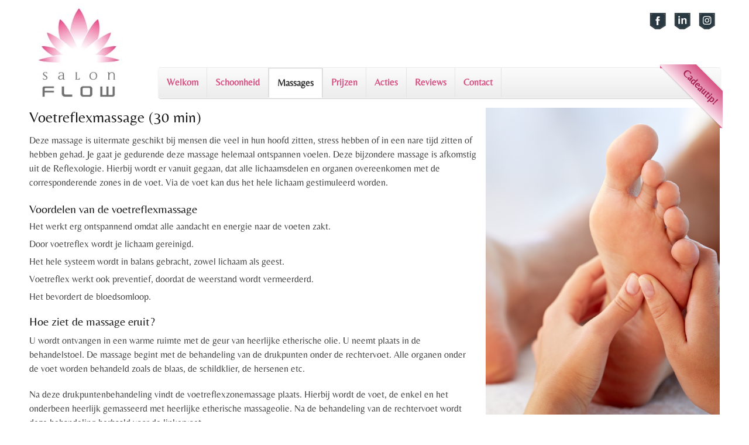

--- FILE ---
content_type: text/html; charset=UTF-8
request_url: https://salonflow.nl/massages/voetreflexmassage/
body_size: 9891
content:
<!doctype html>
<!--[if lt IE 7 ]><html class="ie ie6" lang="nl"> <![endif]-->
<!--[if IE 7 ]><html class="ie ie7" lang="nl"> <![endif]-->
<!--[if IE 8 ]><html class="ie ie8" lang="nl"> <![endif]-->
<!--[if IE 9 ]><html class="ie ie9" lang="nl"> <![endif]-->
<!--[if (gte IE 10)|!(IE)]><!--><html lang="nl"> <!--<![endif]-->
<head>
<!-- Global site tag (gtag.js) - Google Analytics -->
<script async src="https://www.googletagmanager.com/gtag/js?id=UA-123954422-2"></script>
<script>
window.dataLayer = window.dataLayer || [];
function gtag(){dataLayer.push(arguments);}
gtag('js', new Date());
gtag('config', 'UA-123954422-2');
</script>
<meta charset="UTF-8" />
<meta http-equiv="X-UA-Compatible" content="IE=edge,chrome=1">
<title>Voetreflexmassage Enschede - Schoonheidssalon Flow</title>
<link rel="profile" href="https://gmpg.org/xfn/11" />
<!--[if lt IE 9]>
<script src="https://html5shim.googlecode.com/svn/trunk/html5.js"></script>
<![endif]-->
<!-- Add CSS3 Rules here for IE 7-9
================================================== -->
<!--[if IE]>
<style type="text/css">
html.ie #navigation,
html.ie a.button,
html.ie .cta,
html.ie .wp-caption,
html.ie #breadcrumbs,
html.ie a.more-link,
html.ie .gallery .gallery-item img,
html.ie .gallery .gallery-item img.thumbnail,
html.ie .widget-container,
html.ie #author-info {behavior: url("https://salonflow.nl/wp-content/themes/skeleton_salonflow/PIE.php");position: relative;}</style>
<![endif]-->
<!-- Mobile Specific Metas
================================================== -->
<meta name="viewport" content="width=device-width, initial-scale=1, maximum-scale=1" /> 
<!-- Favicons
================================================== -->
<link rel="shortcut icon" href="https://salonflow.nl/wp-content/themes/skeleton_salonflow/images/favicon.ico">
<link rel="apple-touch-icon" href="https://salonflow.nl/wp-content/themes/skeleton_salonflow/images/apple-touch-icon.png">
<link rel="apple-touch-icon" sizes="72x72" href="https://salonflow.nl/wp-content/themes/skeleton_salonflow/images/apple-touch-icon-72x72.png" />
<link rel="apple-touch-icon" sizes="114x114" href="https://salonflow.nl/wp-content/themes/skeleton_salonflow/images/apple-touch-icon-114x114.png" />
<link rel="pingback" href="https://salonflow.nl/xmlrpc.php" />
11111<meta name='robots' content='index, follow, max-image-preview:large, max-snippet:-1, max-video-preview:-1' />
<!-- This site is optimized with the Yoast SEO plugin v16.2 - https://yoast.com/wordpress/plugins/seo/ -->
<meta name="description" content="Voetreflexmassage in Enschede? Deze massage zorgt voor verlichting van stress, het bevordert de bloedsomloop. Na de massage voelt u zich ontspannen." />
<link rel="canonical" href="https://salonflow.nl/massages/voetreflexmassage/" />
<meta property="og:locale" content="nl_NL" />
<meta property="og:type" content="article" />
<meta property="og:title" content="Voetreflexmassage Enschede - Schoonheidssalon Flow" />
<meta property="og:description" content="Voetreflexmassage in Enschede? Deze massage zorgt voor verlichting van stress, het bevordert de bloedsomloop. Na de massage voelt u zich ontspannen." />
<meta property="og:url" content="https://salonflow.nl/massages/voetreflexmassage/" />
<meta property="og:site_name" content="Schoonheidssalon Flow" />
<meta property="article:modified_time" content="2017-11-15T11:00:29+00:00" />
<meta property="og:image" content="https://salonflow.nl/wp-content/uploads/2013/10/Voetreflexmassage-Enschede-Salon-Flow.png" />
<script type="application/ld+json" class="yoast-schema-graph">{"@context":"https://schema.org","@graph":[{"@type":"WebSite","@id":"https://salonflow.nl/#website","url":"https://salonflow.nl/","name":"Schoonheidssalon Flow","description":"","potentialAction":[{"@type":"SearchAction","target":"https://salonflow.nl/?s={search_term_string}","query-input":"required name=search_term_string"}],"inLanguage":"nl"},{"@type":"ImageObject","@id":"https://salonflow.nl/massages/voetreflexmassage/#primaryimage","inLanguage":"nl","url":"https://salonflow.nl/wp-content/uploads/2013/10/Voetreflexmassage-Enschede-Salon-Flow.png","contentUrl":"https://salonflow.nl/wp-content/uploads/2013/10/Voetreflexmassage-Enschede-Salon-Flow.png"},{"@type":"WebPage","@id":"https://salonflow.nl/massages/voetreflexmassage/#webpage","url":"https://salonflow.nl/massages/voetreflexmassage/","name":"Voetreflexmassage Enschede - Schoonheidssalon Flow","isPartOf":{"@id":"https://salonflow.nl/#website"},"primaryImageOfPage":{"@id":"https://salonflow.nl/massages/voetreflexmassage/#primaryimage"},"datePublished":"2017-11-15T10:53:39+00:00","dateModified":"2017-11-15T11:00:29+00:00","description":"Voetreflexmassage in Enschede? Deze massage zorgt voor verlichting van stress, het bevordert de bloedsomloop. Na de massage voelt u zich ontspannen.","breadcrumb":{"@id":"https://salonflow.nl/massages/voetreflexmassage/#breadcrumb"},"inLanguage":"nl","potentialAction":[{"@type":"ReadAction","target":["https://salonflow.nl/massages/voetreflexmassage/"]}]},{"@type":"BreadcrumbList","@id":"https://salonflow.nl/massages/voetreflexmassage/#breadcrumb","itemListElement":[{"@type":"ListItem","position":1,"item":{"@type":"WebPage","@id":"https://salonflow.nl/","url":"https://salonflow.nl/","name":"Home"}},{"@type":"ListItem","position":2,"item":{"@type":"WebPage","@id":"https://salonflow.nl/massages/","url":"https://salonflow.nl/massages/","name":"Massages"}},{"@type":"ListItem","position":3,"item":{"@id":"https://salonflow.nl/massages/voetreflexmassage/#webpage"}}]}]}</script>
<!-- / Yoast SEO plugin. -->
<link rel='dns-prefetch' href='//s.w.org' />
<link href='https://fonts.gstatic.com' crossorigin rel='preconnect' />
<link rel="alternate" type="application/rss+xml" title="Schoonheidssalon Flow &raquo; Feed" href="https://salonflow.nl/feed/" />
<script type="text/javascript">
window._wpemojiSettings = {"baseUrl":"https:\/\/s.w.org\/images\/core\/emoji\/13.0.1\/72x72\/","ext":".png","svgUrl":"https:\/\/s.w.org\/images\/core\/emoji\/13.0.1\/svg\/","svgExt":".svg","source":{"concatemoji":"https:\/\/salonflow.nl\/wp-includes\/js\/wp-emoji-release.min.js?ver=21e2515d31091bb9a142707c21dce2b1"}};
!function(e,a,t){var n,r,o,i=a.createElement("canvas"),p=i.getContext&&i.getContext("2d");function s(e,t){var a=String.fromCharCode;p.clearRect(0,0,i.width,i.height),p.fillText(a.apply(this,e),0,0);e=i.toDataURL();return p.clearRect(0,0,i.width,i.height),p.fillText(a.apply(this,t),0,0),e===i.toDataURL()}function c(e){var t=a.createElement("script");t.src=e,t.defer=t.type="text/javascript",a.getElementsByTagName("head")[0].appendChild(t)}for(o=Array("flag","emoji"),t.supports={everything:!0,everythingExceptFlag:!0},r=0;r<o.length;r++)t.supports[o[r]]=function(e){if(!p||!p.fillText)return!1;switch(p.textBaseline="top",p.font="600 32px Arial",e){case"flag":return s([127987,65039,8205,9895,65039],[127987,65039,8203,9895,65039])?!1:!s([55356,56826,55356,56819],[55356,56826,8203,55356,56819])&&!s([55356,57332,56128,56423,56128,56418,56128,56421,56128,56430,56128,56423,56128,56447],[55356,57332,8203,56128,56423,8203,56128,56418,8203,56128,56421,8203,56128,56430,8203,56128,56423,8203,56128,56447]);case"emoji":return!s([55357,56424,8205,55356,57212],[55357,56424,8203,55356,57212])}return!1}(o[r]),t.supports.everything=t.supports.everything&&t.supports[o[r]],"flag"!==o[r]&&(t.supports.everythingExceptFlag=t.supports.everythingExceptFlag&&t.supports[o[r]]);t.supports.everythingExceptFlag=t.supports.everythingExceptFlag&&!t.supports.flag,t.DOMReady=!1,t.readyCallback=function(){t.DOMReady=!0},t.supports.everything||(n=function(){t.readyCallback()},a.addEventListener?(a.addEventListener("DOMContentLoaded",n,!1),e.addEventListener("load",n,!1)):(e.attachEvent("onload",n),a.attachEvent("onreadystatechange",function(){"complete"===a.readyState&&t.readyCallback()})),(n=t.source||{}).concatemoji?c(n.concatemoji):n.wpemoji&&n.twemoji&&(c(n.twemoji),c(n.wpemoji)))}(window,document,window._wpemojiSettings);
</script>
<style type="text/css">
img.wp-smiley,
img.emoji {
display: inline !important;
border: none !important;
box-shadow: none !important;
height: 1em !important;
width: 1em !important;
margin: 0 .07em !important;
vertical-align: -0.1em !important;
background: none !important;
padding: 0 !important;
}
</style>
<!-- <link rel='stylesheet' id='wp-block-library-css'  href='https://salonflow.nl/wp-includes/css/dist/block-library/style.min.css?ver=21e2515d31091bb9a142707c21dce2b1' type='text/css' media='all' /> -->
<!-- <link rel='stylesheet' id='contact-form-7-css'  href='https://salonflow.nl/wp-content/plugins/contact-form-7/includes/css/styles.css?ver=5.5.6.1' type='text/css' media='all' /> -->
<!-- <link rel='stylesheet' id='acx_fsmi_styles-css'  href='https://salonflow.nl/wp-content/plugins/floating-social-media-icon/css/style.css?v=4.3.4&#038;ver=5.7.14' type='text/css' media='all' /> -->
<!-- <link rel='stylesheet' id='osm-map-css-css'  href='https://salonflow.nl/wp-content/plugins/osm/css/osm_map.css?ver=21e2515d31091bb9a142707c21dce2b1' type='text/css' media='all' /> -->
<!-- <link rel='stylesheet' id='osm-ol3-css-css'  href='https://salonflow.nl/wp-content/plugins/osm/js/OL/7.1.0/ol.css?ver=21e2515d31091bb9a142707c21dce2b1' type='text/css' media='all' /> -->
<!-- <link rel='stylesheet' id='osm-ol3-ext-css-css'  href='https://salonflow.nl/wp-content/plugins/osm/css/osm_map_v3.css?ver=21e2515d31091bb9a142707c21dce2b1' type='text/css' media='all' /> -->
<!-- <link rel='stylesheet' id='grw-public-main-css-css'  href='https://salonflow.nl/wp-content/plugins/widget-google-reviews/assets/css/public-main.css?ver=6.9' type='text/css' media='all' /> -->
<link rel="stylesheet" type="text/css" href="//salonflow.nl/wp-content/cache/wpfc-minified/7wo2qq0u/fpvfv.css" media="all"/>
<!-- <link rel='stylesheet' id='skeleton-css'  href='https://salonflow.nl/wp-content/themes/skeleton/css/skeleton-1200.css?ver=1.9.1' type='text/css' media='screen, projection' /> -->
<!-- <link rel='stylesheet' id='theme-css'  href='https://salonflow.nl/wp-content/themes/skeleton_salonflow/style.css?ver=1.9.1' type='text/css' media='screen, projection' /> -->
<!-- <link rel='stylesheet' id='layout-css'  href='https://salonflow.nl/wp-content/themes/skeleton/css/layout.css?ver=1.9.1' type='text/css' media='screen, projection' /> -->
<!-- <link rel='stylesheet' id='formalize-css'  href='https://salonflow.nl/wp-content/themes/skeleton/css/formalize.css?ver=1.9.1' type='text/css' media='screen, projection' /> -->
<!-- <link rel='stylesheet' id='superfish-css'  href='https://salonflow.nl/wp-content/themes/skeleton/css/superfish.css?ver=1.9.1' type='text/css' media='screen, projection' /> -->
<link rel="stylesheet" type="text/css" href="//salonflow.nl/wp-content/cache/wpfc-minified/2momukil/fc57j.css" media="screen, projection"/>
<!-- <link rel='stylesheet' id='counterize_stylesheet-css'  href='https://salonflow.nl/wp-content/plugins/counterize/counterize.css.php?ver=21e2515d31091bb9a142707c21dce2b1' type='text/css' media='all' /> -->
<link rel="stylesheet" type="text/css" href="//salonflow.nl/wp-content/cache/wpfc-minified/ka04yji5/4lpi1.css" media="all"/>
<script src='//salonflow.nl/wp-content/cache/wpfc-minified/fpv4euj0/4lpi1.js' type="text/javascript"></script>
<!-- <script type='text/javascript' src='https://salonflow.nl/wp-includes/js/jquery/jquery.min.js?ver=3.5.1' id='jquery-core-js'></script> -->
<!-- <script type='text/javascript' src='https://salonflow.nl/wp-includes/js/jquery/jquery-migrate.min.js?ver=3.3.2' id='jquery-migrate-js'></script> -->
<!-- <script type='text/javascript' src='https://salonflow.nl/wp-content/plugins/osm/js/OL/2.13.1/OpenLayers.js?ver=21e2515d31091bb9a142707c21dce2b1' id='osm-ol-library-js'></script> -->
<!-- <script type='text/javascript' src='https://salonflow.nl/wp-content/plugins/osm/js/OSM/openlayers/OpenStreetMap.js?ver=21e2515d31091bb9a142707c21dce2b1' id='osm-osm-library-js'></script> -->
<!-- <script type='text/javascript' src='https://salonflow.nl/wp-content/plugins/osm/js/OSeaM/harbours.js?ver=21e2515d31091bb9a142707c21dce2b1' id='osm-harbours-library-js'></script> -->
<!-- <script type='text/javascript' src='https://salonflow.nl/wp-content/plugins/osm/js/OSeaM/map_utils.js?ver=21e2515d31091bb9a142707c21dce2b1' id='osm-map-utils-library-js'></script> -->
<!-- <script type='text/javascript' src='https://salonflow.nl/wp-content/plugins/osm/js/OSeaM/utilities.js?ver=21e2515d31091bb9a142707c21dce2b1' id='osm-utilities-library-js'></script> -->
<!-- <script type='text/javascript' src='https://salonflow.nl/wp-content/plugins/osm/js/osm-plugin-lib.js?ver=21e2515d31091bb9a142707c21dce2b1' id='OsmScript-js'></script> -->
<!-- <script type='text/javascript' src='https://salonflow.nl/wp-content/plugins/osm/js/polyfill/v2/polyfill.min.js?features=requestAnimationFrame%2CElement.prototype.classList%2CURL&#038;ver=5.7.14' id='osm-polyfill-js'></script> -->
<!-- <script type='text/javascript' src='https://salonflow.nl/wp-content/plugins/osm/js/OL/7.1.0/ol.js?ver=21e2515d31091bb9a142707c21dce2b1' id='osm-ol3-library-js'></script> -->
<!-- <script type='text/javascript' src='https://salonflow.nl/wp-content/plugins/osm/js/osm-v3-plugin-lib.js?ver=21e2515d31091bb9a142707c21dce2b1' id='osm-ol3-ext-library-js'></script> -->
<!-- <script type='text/javascript' src='https://salonflow.nl/wp-content/plugins/osm/js/osm-metabox-events.js?ver=21e2515d31091bb9a142707c21dce2b1' id='osm-ol3-metabox-events-js'></script> -->
<!-- <script type='text/javascript' src='https://salonflow.nl/wp-content/plugins/osm/js/osm-startup-lib.js?ver=21e2515d31091bb9a142707c21dce2b1' id='osm-map-startup-js'></script> -->
<!-- <script type='text/javascript' defer="defer" src='https://salonflow.nl/wp-content/plugins/widget-google-reviews/assets/js/public-main.js?ver=6.9' id='grw-public-main-js-js'></script> -->
<!-- <script type='text/javascript' src='https://salonflow.nl/wp-content/plugins/counterize/counterize.js.php?ver=21e2515d31091bb9a142707c21dce2b1' id='counterize_javascript-js'></script> -->
<link rel="https://api.w.org/" href="https://salonflow.nl/wp-json/" /><link rel="alternate" type="application/json" href="https://salonflow.nl/wp-json/wp/v2/pages/798" /><link rel="EditURI" type="application/rsd+xml" title="RSD" href="https://salonflow.nl/xmlrpc.php?rsd" />
<link rel="alternate" type="application/json+oembed" href="https://salonflow.nl/wp-json/oembed/1.0/embed?url=https%3A%2F%2Fsalonflow.nl%2Fmassages%2Fvoetreflexmassage%2F" />
<link rel="alternate" type="text/xml+oembed" href="https://salonflow.nl/wp-json/oembed/1.0/embed?url=https%3A%2F%2Fsalonflow.nl%2Fmassages%2Fvoetreflexmassage%2F&#038;format=xml" />
<!-- Starting Styles For Social Media Icon From Acurax International www.acurax.com -->
<style type='text/css'>
#divBottomRight img 
{
width: 32px; 
}
#divBottomRight 
{
min-width:0px; 
position: static; 
}
</style>
<!-- Ending Styles For Social Media Icon From Acurax International www.acurax.com -->
<!-- <link rel="stylesheet" id="fsmlStyleSheet-1-5-1" href="https://salonflow.nl/wp-content/plugins/floating-social-media-links/fsml-base.css?ver=1.5.1" type="text/css" media="all" /> -->
<link rel="stylesheet" type="text/css" href="//salonflow.nl/wp-content/cache/wpfc-minified/2ctmathc/fc57j.css" media="all"/><style type="text/css">
/*disclaimer: this css is php-generated, so while it isnt pretty here it does look fine where its generated*/#fsml_ff, #fsml_ffhidden, #fsml_fblikemodal {
background-color: #fff; border: 2px solid #ddd; box-shadow: none;border: none;} #fsml_ff, #fsml_ffhidden { right: 0;  top: 5%;} #fsml_fblikemodal { left: -185px; }.fsml_xlr { right: 0; } #fsml_ff { border-radius: 0; }#fsml_ffmain img { border-radius: 0; }#fsml_ff { width: ; margin: 0 1%; } .fsml_fflink img, #fsml_twfollow, img#fsml_ytsub { margin-bottom: ; }
@media only screen and (max-width: 800px) {  
/* hide the floating links frame on small mobile devices in case of overlap issues presented by some themes */
#fsml_ff {display: none;}
#fsml_ffhidden {display: none;}
}#fsml_ff, 
#fsml_ffhidden {
opacity: 0.5;
}
#fsml_ff:hover, 
#fsml_ffhidden:hover {
opacity: 1;
}/*custom css styling:*/
</style><script type="text/javascript"> 
/**  all layers have to be in this global array - in further process each map will have something like vectorM[map_ol3js_n][layer_n] */
var vectorM = [[]];
/** put translations from PHP/mo to JavaScript */
var translations = [];
/** global GET-Parameters */
var HTTP_GET_VARS = [];
</script><!-- OSM plugin V6.1.9: did not add geo meta tags. --> 
<style type="text/css">body {color:#444444;font-size:16px;font-family:helvetica;font-weight:normal;}
#site-title a {color:#181818;font-size:56px;font-family:helvetica;font-weight:normal;}
.site-desc.text {color:#CCCCCC;font-size:24px;font-family:helvetica;font-weight:normal;}
h1 {color:#181818;font-size:26px;font-family:arial;font-weight:normal;}
h2 {color:#181818;font-size:23px;font-family:helvetica;font-weight:normal;}
h3 {color:#181818;font-size:20px;font-family:arial;font-weight:normal;}
h4 {color:#181818;font-size:18px;font-family:helvetica;font-weight:bold;}
h5 {color:#d75384;font-size:22px;font-family:arial;font-weight:normal;}
body {background-color:#ffffff;}
a,a:link,a:visited,a:active,#content .gist .gist-file .gist-meta a:visited {color: #d75384;}
#wrap #content {float:right;}
#wrap #sidebar {float:left;}
#wrap #sidebar .widget-container {margin-right: 20px;margin-left: 0px;}
</style><style type="text/css">#header #site-title.graphic a {background-image: url(https://salonflow.nl/wp-content/uploads/2013/11/LogoFlowRGB170x170.jpg);width: 170px;height: 170px;}</style><style type="text/css" media="screen">body{position:relative}#dynamic-to-top{display:none;overflow:hidden;width:auto;z-index:90;position:fixed;bottom:20px;right:20px;top:auto;left:auto;font-family:sans-serif;font-size:1em;color:#fff;text-decoration:none;text-shadow:0 1px 0 #333;font-weight:bold;padding:14px 14px;border:2px solid #9c9c9c;background:#C75681;-webkit-background-origin:border;-moz-background-origin:border;-icab-background-origin:border;-khtml-background-origin:border;-o-background-origin:border;background-origin:border;-webkit-background-clip:padding-box;-moz-background-clip:padding-box;-icab-background-clip:padding-box;-khtml-background-clip:padding-box;-o-background-clip:padding-box;background-clip:padding-box;-webkit-box-shadow:0 1px 3px rgba( 0, 0, 0, 0.4 ), inset 0 0 0 1px rgba( 0, 0, 0, 0.2 ), inset 0 1px 0 rgba( 255, 255, 255, .4 ), inset 0 10px 10px rgba( 255, 255, 255, .1 );-ms-box-shadow:0 1px 3px rgba( 0, 0, 0, 0.4 ), inset 0 0 0 1px rgba( 0, 0, 0, 0.2 ), inset 0 1px 0 rgba( 255, 255, 255, .4 ), inset 0 10px 10px rgba( 255, 255, 255, .1 );-moz-box-shadow:0 1px 3px rgba( 0, 0, 0, 0.4 ), inset 0 0 0 1px rgba( 0, 0, 0, 0.2 ), inset 0 1px 0 rgba( 255, 255, 255, .4 ), inset 0 10px 10px rgba( 255, 255, 255, .1 );-o-box-shadow:0 1px 3px rgba( 0, 0, 0, 0.4 ), inset 0 0 0 1px rgba( 0, 0, 0, 0.2 ), inset 0 1px 0 rgba( 255, 255, 255, .4 ), inset 0 10px 10px rgba( 255, 255, 255, .1 );-khtml-box-shadow:0 1px 3px rgba( 0, 0, 0, 0.4 ), inset 0 0 0 1px rgba( 0, 0, 0, 0.2 ), inset 0 1px 0 rgba( 255, 255, 255, .4 ), inset 0 10px 10px rgba( 255, 255, 255, .1 );-icab-box-shadow:0 1px 3px rgba( 0, 0, 0, 0.4 ), inset 0 0 0 1px rgba( 0, 0, 0, 0.2 ), inset 0 1px 0 rgba( 255, 255, 255, .4 ), inset 0 10px 10px rgba( 255, 255, 255, .1 );box-shadow:0 1px 3px rgba( 0, 0, 0, 0.4 ), inset 0 0 0 1px rgba( 0, 0, 0, 0.2 ), inset 0 1px 0 rgba( 255, 255, 255, .4 ), inset 0 10px 10px rgba( 255, 255, 255, .1 );-webkit-border-radius:30px;-moz-border-radius:30px;-icab-border-radius:30px;-khtml-border-radius:30px;border-radius:30px}#dynamic-to-top:hover{background:#559e95;background:#C75681 -webkit-gradient( linear, 0% 0%, 0% 100%, from( rgba( 255, 255, 255, .2 ) ), to( rgba( 0, 0, 0, 0 ) ) );background:#C75681 -webkit-linear-gradient( top, rgba( 255, 255, 255, .2 ), rgba( 0, 0, 0, 0 ) );background:#C75681 -khtml-linear-gradient( top, rgba( 255, 255, 255, .2 ), rgba( 0, 0, 0, 0 ) );background:#C75681 -moz-linear-gradient( top, rgba( 255, 255, 255, .2 ), rgba( 0, 0, 0, 0 ) );background:#C75681 -o-linear-gradient( top, rgba( 255, 255, 255, .2 ), rgba( 0, 0, 0, 0 ) );background:#C75681 -ms-linear-gradient( top, rgba( 255, 255, 255, .2 ), rgba( 0, 0, 0, 0 ) );background:#C75681 -icab-linear-gradient( top, rgba( 255, 255, 255, .2 ), rgba( 0, 0, 0, 0 ) );background:#C75681 linear-gradient( top, rgba( 255, 255, 255, .2 ), rgba( 0, 0, 0, 0 ) );cursor:pointer}#dynamic-to-top:active{background:#C75681;background:#C75681 -webkit-gradient( linear, 0% 0%, 0% 100%, from( rgba( 0, 0, 0, .3 ) ), to( rgba( 0, 0, 0, 0 ) ) );background:#C75681 -webkit-linear-gradient( top, rgba( 0, 0, 0, .1 ), rgba( 0, 0, 0, 0 ) );background:#C75681 -moz-linear-gradient( top, rgba( 0, 0, 0, .1 ), rgba( 0, 0, 0, 0 ) );background:#C75681 -khtml-linear-gradient( top, rgba( 0, 0, 0, .1 ), rgba( 0, 0, 0, 0 ) );background:#C75681 -o-linear-gradient( top, rgba( 0, 0, 0, .1 ), rgba( 0, 0, 0, 0 ) );background:#C75681 -ms-linear-gradient( top, rgba( 0, 0, 0, .1 ), rgba( 0, 0, 0, 0 ) );background:#C75681 -icab-linear-gradient( top, rgba( 0, 0, 0, .1 ), rgba( 0, 0, 0, 0 ) );background:#C75681 linear-gradient( top, rgba( 0, 0, 0, .1 ), rgba( 0, 0, 0, 0 ) )}#dynamic-to-top,#dynamic-to-top:active,#dynamic-to-top:focus,#dynamic-to-top:hover{outline:none}#dynamic-to-top span{display:block;overflow:hidden;width:14px;height:12px;background:url( https://salonflow.nl/wp-content/plugins/dynamic-to-top/css/images/up.png )no-repeat center center}</style><link rel="icon" href="https://salonflow.nl/wp-content/uploads/2013/11/flow_32x321.jpg" sizes="32x32" />
<link rel="icon" href="https://salonflow.nl/wp-content/uploads/2013/11/flow_32x321.jpg" sizes="192x192" />
<link rel="apple-touch-icon" href="https://salonflow.nl/wp-content/uploads/2013/11/flow_32x321.jpg" />
<meta name="msapplication-TileImage" content="https://salonflow.nl/wp-content/uploads/2013/11/flow_32x321.jpg" />
<style type="text/css" id="wp-custom-css">
#navigation ul li a {
padding: 15px 14px;
}
body {
margin-top: -20px;
}
hr.style-menu-start {
height: 30px;
border-style: solid;
border-color: black;
border-width: 1px 0 0 0;
border-radius: 20px;
}
hr.style-menu-end {
height: 30px;
border-style: solid;
border-color: black;
border-width: 0 0 1px 0;
border-radius: 20px;
}
#footer { background-color: white; }
</style>
<!-- Fonts Plugin CSS - https://fontsplugin.com/ -->
<style>
/* Cached: December 31, 2025 at 12:34am */
/* latin-ext */
@font-face {
font-family: 'Belleza';
font-style: normal;
font-weight: 400;
font-display: swap;
src: url(https://fonts.gstatic.com/s/belleza/v18/0nkoC9_pNeMfhX4Bhc_4ajzr.woff2) format('woff2');
unicode-range: U+0100-02BA, U+02BD-02C5, U+02C7-02CC, U+02CE-02D7, U+02DD-02FF, U+0304, U+0308, U+0329, U+1D00-1DBF, U+1E00-1E9F, U+1EF2-1EFF, U+2020, U+20A0-20AB, U+20AD-20C0, U+2113, U+2C60-2C7F, U+A720-A7FF;
}
/* latin */
@font-face {
font-family: 'Belleza';
font-style: normal;
font-weight: 400;
font-display: swap;
src: url(https://fonts.gstatic.com/s/belleza/v18/0nkoC9_pNeMfhX4BhcH4ag.woff2) format('woff2');
unicode-range: U+0000-00FF, U+0131, U+0152-0153, U+02BB-02BC, U+02C6, U+02DA, U+02DC, U+0304, U+0308, U+0329, U+2000-206F, U+20AC, U+2122, U+2191, U+2193, U+2212, U+2215, U+FEFF, U+FFFD;
}
:root {
--font-base: Belleza;
--font-headings: Belleza;
--font-input: Belleza;
}
body, #content, .entry-content, .post-content, .page-content, .post-excerpt, .entry-summary, .entry-excerpt, .widget-area, .widget, .sidebar, #sidebar, footer, .footer, #footer, .site-footer {
font-family: "Belleza";
}
#site-title, .site-title, #site-title a, .site-title a, .entry-title, .entry-title a, h1, h2, h3, h4, h5, h6, .widget-title, .elementor-heading-title {
font-family: "Belleza";
}
button, .button, input, select, textarea, .wp-block-button, .wp-block-button__link {
font-family: "Belleza";
}
</style>
<!-- Fonts Plugin CSS -->
</head>
<body data-rsssl=1 class="page-template page-template-onecolumn-page page-template-onecolumn-page-php page page-id-798 page-child parent-pageid-787">
<a href="http://google.com/+SchoonheidssalonFlowEnschede" rel="publisher"></a>
<div id="wrap" class="container">
<div id="header" class="sixteen columns">
<div class="inner">
<div id="site-title" class="graphic"><a href="https://salonflow.nl/" title="Schoonheidssalon Flow">Schoonheidssalon Flow</a></div>
<span class="site-desc graphic"></span>
</div>
</div>
<!--/#header-->
<!-- Starting Styles For Social Media Icon (PHP CODE) From Acurax International www.acurax.com 
-->
<style 
type='text/css'>
#short_code_si_icon img 
{
width: 32px; 
}
</style>
<!-- Ending Styles For Social Media Icon (PHP CODE) From Acurax International www.acurax.com 
-->
<div id='short_code_si_icon' style='text-align:center;'><a href='https://www.facebook.com/salon.flow' target='_blank'  title='Visit Us On Facebook'><img src='https://salonflow.nl/wp-content/plugins/floating-social-media-icon/images/themes/6/facebook.png' style='border:0px;' alt='Visit Us On Facebook' height='32px' width='32px' /></a><a href='https://nl.linkedin.com/pub/karin-kerkwijk/87/26b/198/' target='_blank'  title='Visit Us On Linkedin'><img src='https://salonflow.nl/wp-content/plugins/floating-social-media-icon/images/themes/6/linkedin.png' style='border:0px;' alt='Visit Us On Linkedin' height='32px' width='32px' /></a><a href='https://www.instagram.com/salonflowenschede/' target='_blank'  title='Visit Us On Instagram'><img src='https://salonflow.nl/wp-content/plugins/floating-social-media-icon/images/themes/6/instagram.png' style='border:0px;' alt='Visit Us On Instagram' height='32px' width='32px' /></a></div>	<div id="navigation" class="row sixteen columns"><div class="menu-header"><ul id="menu-menu-1" class="menu"><li id="menu-item-66" class="menu-item menu-item-type-post_type menu-item-object-page menu-item-home menu-item-66"><a href="https://salonflow.nl/">Welkom</a></li>
<li id="menu-item-919" class="menu-item menu-item-type-post_type menu-item-object-page menu-item-has-children menu-item-919"><a href="https://salonflow.nl/schoonheid/">Schoonheid</a>
<ul class="sub-menu">
<li id="menu-item-1167" class="menu-item menu-item-type-post_type menu-item-object-page menu-item-has-children menu-item-1167"><a href="https://salonflow.nl/piroche/">Piroche Gezichtsbehandelingen</a>
<ul class="sub-menu">
<li id="menu-item-1095" class="menu-item menu-item-type-post_type menu-item-object-page menu-item-1095"><a href="https://salonflow.nl/schoonheid/flowtje/">Flowtje</a></li>
<li id="menu-item-925" class="menu-item menu-item-type-post_type menu-item-object-page menu-item-925"><a href="https://salonflow.nl/schoonheid/flow-basic/">Flow Basic</a></li>
<li id="menu-item-924" class="menu-item menu-item-type-post_type menu-item-object-page menu-item-924"><a href="https://salonflow.nl/schoonheid/flow-plus/">Flow Plus</a></li>
<li id="menu-item-923" class="menu-item menu-item-type-post_type menu-item-object-page menu-item-923"><a href="https://salonflow.nl/schoonheid/flow-de-luxe/">Flow de Luxe</a></li>
<li id="menu-item-921" class="menu-item menu-item-type-post_type menu-item-object-page menu-item-921"><a href="https://salonflow.nl/schoonheid/flow-balans/">Flow Balans</a></li>
<li id="menu-item-920" class="menu-item menu-item-type-post_type menu-item-object-page menu-item-920"><a href="https://salonflow.nl/schoonheid/zwangerschapsarrangement/">Zwangerschapsarrangement</a></li>
</ul>
</li>
<li id="menu-item-1181" class="menu-item menu-item-type-post_type menu-item-object-page menu-item-1181"><a href="https://salonflow.nl/huidadvies/">Gratis huidadvies</a></li>
<li id="menu-item-1224" class="menu-item menu-item-type-post_type menu-item-object-page menu-item-1224"><a href="https://salonflow.nl/massages/cosmetische-bindweefselmassage/">Bindweefselmassage</a></li>
</ul>
</li>
<li id="menu-item-809" class="menu-item menu-item-type-post_type menu-item-object-page current-page-ancestor current-menu-ancestor current-menu-parent current-page-parent current_page_parent current_page_ancestor menu-item-has-children menu-item-809"><a href="https://salonflow.nl/massages/">Massages</a>
<ul class="sub-menu">
<li id="menu-item-812" class="menu-item menu-item-type-post_type menu-item-object-page menu-item-812"><a href="https://salonflow.nl/massages/klassieke-massages/">Klassieke massages</a></li>
<li id="menu-item-813" class="menu-item menu-item-type-post_type menu-item-object-page menu-item-813"><a href="https://salonflow.nl/massages/cosmetische-bindweefselmassage/">Cosmetische bindweefselmassage</a></li>
<li id="menu-item-873" class="menu-item menu-item-type-post_type menu-item-object-page menu-item-873"><a href="https://salonflow.nl/energetische-gezichtsmassage/">Energetische gezichtsmassage</a></li>
<li id="menu-item-811" class="menu-item menu-item-type-post_type menu-item-object-page menu-item-811"><a href="https://salonflow.nl/massages/indiase-hoofdmassage/">Indiase hoofdmassage</a></li>
<li id="menu-item-810" class="menu-item menu-item-type-post_type menu-item-object-page current-menu-item page_item page-item-798 current_page_item menu-item-810"><a href="https://salonflow.nl/massages/voetreflexmassage/" aria-current="page">Voetreflexmassage</a></li>
<li id="menu-item-1444" class="menu-item menu-item-type-post_type menu-item-object-page menu-item-1444"><a href="https://salonflow.nl/massages/shiatsu-massage/">Shiatsu Gezichtsmassage</a></li>
</ul>
</li>
<li id="menu-item-70" class="menu-item menu-item-type-post_type menu-item-object-page menu-item-70"><a href="https://salonflow.nl/prijzen/">Prijzen</a></li>
<li id="menu-item-1061" class="menu-item menu-item-type-post_type menu-item-object-page menu-item-1061"><a href="https://salonflow.nl/arrangementen-schoonheidssalon-salon-flow/">Acties</a></li>
<li id="menu-item-855" class="menu-item menu-item-type-custom menu-item-object-custom menu-item-855"><a href="https://www.google.nl/search?q=salon+flow&#038;oq=salon+flow&#038;aqs=chrome..69i57j69i60l3j0l2.3989j0j7&#038;sourceid=chrome&#038;ie=UTF-8#lrd=0x47b8140b15c477cd:0x633ee81e3302790d,1,,,">Reviews</a></li>
<li id="menu-item-67" class="menu-item menu-item-type-post_type menu-item-object-page menu-item-67"><a href="https://salonflow.nl/contact/">Contact</a></li>
</ul></div></div><!--/#navigation--> 
<div id="spacer"></div>
<a id="top"></a><div id="content" class="sixteen columns">
<div id="post-798" class="post-798 page type-page status-publish hentry">
<div class="entry-content">
<h1><img loading="lazy" class="size-full wp-image-761 alignright" src="https://salonflow.nl/wp-content/uploads/2013/10/Voetreflexmassage-Enschede-Salon-Flow.png" alt="Voetreflexmassage Enschede - Salon Flow" width="400" height="524" srcset="https://salonflow.nl/wp-content/uploads/2013/10/Voetreflexmassage-Enschede-Salon-Flow.png 400w, https://salonflow.nl/wp-content/uploads/2013/10/Voetreflexmassage-Enschede-Salon-Flow-229x300.png 229w, https://salonflow.nl/wp-content/uploads/2013/10/Voetreflexmassage-Enschede-Salon-Flow-115x150.png 115w" sizes="(max-width: 400px) 100vw, 400px" />Voetreflexmassage (30 min)</h1>
<p style="text-align: left;">Deze massage is uitermate geschikt bij mensen die veel in hun hoofd zitten, stress hebben of in een nare tijd zitten of hebben gehad. Je gaat je gedurende deze massage helemaal ontspannen voelen. Deze bijzondere massage is afkomstig uit de Reflexologie. Hierbij wordt er vanuit gegaan, dat alle lichaamsdelen en organen overeenkomen met de corresponderende zones in de voet. Via de voet kan dus het hele lichaam gestimuleerd worden.</p>
<h3 style="text-align: left;">Voordelen van de voetreflexmassage</h3>
<ul style="text-align: left;">
<li>Het werkt erg ontspannend omdat alle aandacht en energie naar de voeten zakt.</li>
<li>Door voetreflex wordt je lichaam gereinigd.</li>
<li>Het hele systeem wordt in balans gebracht, zowel lichaam als geest.</li>
<li>Voetreflex werkt ook preventief, doordat de weerstand wordt vermeerderd.</li>
<li>Het bevordert de bloedsomloop.</li>
</ul>
<h3 style="text-align: left;">Hoe ziet de massage eruit?</h3>
<p>U wordt ontvangen in een warme ruimte met de geur van heerlijke etherische olie. U neemt plaats in de behandelstoel. De massage begint met de behandeling van de drukpunten onder de rechtervoet. Alle organen onder de voet worden behandeld zoals de blaas, de schildklier, de hersenen etc.</p>
<p>Na deze drukpuntenbehandeling vindt de voetreflexzonemassage plaats. Hierbij wordt de voet, de enkel en het onderbeen heerlijk gemasseerd met heerlijke etherische massageolie. Na de behandeling van de rechtervoet wordt deze behandeling herhaald voor de linkervoet.</p>
<h3>De voetreflexmassage is niet geschikt bij:</h3>
<p>– Een zwangerschap met risicofactoren<br />
– In de eerste 12 weken van een zwangerschap<br />
– Bij hoge koorts<br />
– Ontstekingen aan ader- en lymfestelsel<br />
– Zeer slechte algehele gezondheid</p>
</div><!-- .entry-content -->
</div><!-- #post-## -->
</div><!-- /.columns (#content) -->
<div class="clear"></div><div id="footer" class="normal sixteen columns">
<div class="wrapper">
<div class="ribbon-wrapper-green"><div class="ribbon-green"><a href="/cadeaubon">Cadeautip!</a></div></div>
</div>​
<div class="one_third">
<div class="media_image-3"><a href="https://salonflow.nl"><img width="200" height="60" src="https://salonflow.nl/wp-content/uploads/2013/11/LogoFlowRGB_1880x5601-300x89.jpg" class="image wp-image-146  attachment-200x60 size-200x60" alt="" loading="lazy" style="max-width: 100%; height: auto;" srcset="https://salonflow.nl/wp-content/uploads/2013/11/LogoFlowRGB_1880x5601-300x89.jpg 300w, https://salonflow.nl/wp-content/uploads/2013/11/LogoFlowRGB_1880x5601-1024x305.jpg 1024w, https://salonflow.nl/wp-content/uploads/2013/11/LogoFlowRGB_1880x5601-e1542102438293.jpg 100w" sizes="(max-width: 200px) 100vw, 200px" /></a></div><div class="text-7">			<div class="textwidget"><p>Salon Flow<br />
Doctor Benthemstraat 31<br />
7514 CK Enschede</p>
<p>Tel: 06-25063712<br />
Mail: <a href="mailto:info@salonflow.nl">info@salonflow.nl</a></p>
</div>
</div></div>
<div class="one_third">
<div class="widget_text custom_html-2"><div class="textwidget custom-html-widget"><br>
<h3>Categorieën
</h3>
<ul>
<li>
<a href="https://salonflow.nl/schoonheid/">Schoonheidsbehandelingen</a></li>
<li><a href="https://salonflow.nl//schoonheid/zwangerschapsarrangement/">Arrangementen</a></li>
<li><a href="https://salonflow.nl/massages">Massages</a></li>
<li><a href="https://salonflow.nl/massages/cosmetische-bindweefselmassage/">Bindweefselmassage</a></li>
</ul>
</div></div></div>
<div class="one_third last">
<div class="mc4wp_form_widget-2"><script>(function() {
window.mc4wp = window.mc4wp || {
listeners: [],
forms: {
on: function(evt, cb) {
window.mc4wp.listeners.push(
{
event   : evt,
callback: cb
}
);
}
}
}
})();
</script><!-- Mailchimp for WordPress v4.10.9 - https://wordpress.org/plugins/mailchimp-for-wp/ --><form id="mc4wp-form-1" class="mc4wp-form mc4wp-form-1277" method="post" data-id="1277" data-name="Nieuwbrief_aanmeldingen" ><div class="mc4wp-form-fields"><p>
Ontvang als eerste nieuws en aanbiedingen van Salon Flow
</p>
<p>
<label>E-mailadres: 
<input type="email" name="EMAIL" placeholder="Jouw e-mailadres" required />
</label>
</p>
<p>
<input type="submit" value="Aanmelden" />
</p>
</div><label style="display: none !important;">Laat dit veld leeg als je een mens bent: <input type="text" name="_mc4wp_honeypot" value="" tabindex="-1" autocomplete="off" /></label><input type="hidden" name="_mc4wp_timestamp" value="1767145223" /><input type="hidden" name="_mc4wp_form_id" value="1277" /><input type="hidden" name="_mc4wp_form_element_id" value="mc4wp-form-1" /><div class="mc4wp-response"></div></form><!-- / Mailchimp for WordPress Plugin --></div></div>
<div class="clear"></div>
<div id="credits"><br /><a class="themeauthor" href="http://www.simplethemes.com" title="Simple WordPress Themes">WordPress Themes</a></div><script type='text/javascript' src='https://salonflow.nl/wp-content/themes/skeleton/javascripts/app.js?ver=1.2.3' id='custom-js'></script>
<script type='text/javascript' src='https://salonflow.nl/wp-content/themes/skeleton/javascripts/superfish.js?ver=1.2.3' id='superfish-js'></script>
<script type='text/javascript' src='https://salonflow.nl/wp-content/themes/skeleton/javascripts/jquery.formalize.min.js?ver=1.2.3' id='formalize-js'></script>
<script type='text/javascript' src='https://salonflow.nl/wp-includes/js/dist/vendor/wp-polyfill.min.js?ver=7.4.4' id='wp-polyfill-js'></script>
<script type='text/javascript' id='wp-polyfill-js-after'>
( 'fetch' in window ) || document.write( '<script src="https://salonflow.nl/wp-includes/js/dist/vendor/wp-polyfill-fetch.min.js?ver=3.0.0"></scr' + 'ipt>' );( document.contains ) || document.write( '<script src="https://salonflow.nl/wp-includes/js/dist/vendor/wp-polyfill-node-contains.min.js?ver=3.42.0"></scr' + 'ipt>' );( window.DOMRect ) || document.write( '<script src="https://salonflow.nl/wp-includes/js/dist/vendor/wp-polyfill-dom-rect.min.js?ver=3.42.0"></scr' + 'ipt>' );( window.URL && window.URL.prototype && window.URLSearchParams ) || document.write( '<script src="https://salonflow.nl/wp-includes/js/dist/vendor/wp-polyfill-url.min.js?ver=3.6.4"></scr' + 'ipt>' );( window.FormData && window.FormData.prototype.keys ) || document.write( '<script src="https://salonflow.nl/wp-includes/js/dist/vendor/wp-polyfill-formdata.min.js?ver=3.0.12"></scr' + 'ipt>' );( Element.prototype.matches && Element.prototype.closest ) || document.write( '<script src="https://salonflow.nl/wp-includes/js/dist/vendor/wp-polyfill-element-closest.min.js?ver=2.0.2"></scr' + 'ipt>' );( 'objectFit' in document.documentElement.style ) || document.write( '<script src="https://salonflow.nl/wp-includes/js/dist/vendor/wp-polyfill-object-fit.min.js?ver=2.3.4"></scr' + 'ipt>' );
</script>
<script type='text/javascript' id='contact-form-7-js-extra'>
/* <![CDATA[ */
var wpcf7 = {"api":{"root":"https:\/\/salonflow.nl\/wp-json\/","namespace":"contact-form-7\/v1"}};
/* ]]> */
</script>
<script type='text/javascript' src='https://salonflow.nl/wp-content/plugins/contact-form-7/includes/js/index.js?ver=5.5.6.1' id='contact-form-7-js'></script>
<script type='text/javascript' src='https://salonflow.nl/wp-content/plugins/dynamic-to-top/js/libs/jquery.easing.js?ver=1.3' id='jquery-easing-js'></script>
<script type='text/javascript' id='dynamic-to-top-js-extra'>
/* <![CDATA[ */
var mv_dynamic_to_top = {"text":"To Top","version":"0","min":"300","speed":"900","easing":"easeInExpo","margin":"20"};
/* ]]> */
</script>
<script type='text/javascript' src='https://salonflow.nl/wp-content/plugins/dynamic-to-top/js/dynamic.to.top.min.js?ver=3.5' id='dynamic-to-top-js'></script>
<script type='text/javascript' src='https://salonflow.nl/wp-includes/js/wp-embed.min.js?ver=21e2515d31091bb9a142707c21dce2b1' id='wp-embed-js'></script>
</div><!--/#footer-->
</div><!--/#wrap.container-->
</body>
</html><!-- WP Fastest Cache file was created in 0.489 seconds, on December 31, 2025 @ 2:40 am --><!-- via php -->

--- FILE ---
content_type: text/css
request_url: https://salonflow.nl/wp-content/cache/wpfc-minified/2momukil/fc57j.css
body_size: 10677
content:
.container{position:relative;width:960px;margin:0 auto;padding:0;background-color:#fff;}.span1,.one.column,.one.columns{width:40px}.span2,.two.columns{width:100px}.span3,.three.columns{width:160px}.span4,.four.columns{width:220px}.span5,.five.columns{width:280px}.span6,.six.columns{width:340px}.span7,.seven.columns{width:400px}.span8,.eight.columns{width:460px}.span9,.nine.columns{width:520px}.span10,.ten.columns{width:580px}.span11,.eleven.columns{width:640px}.span12,.twelve.columns{width:700px}.span13,.thirteen.columns{width:760px}.span14,.fourteen.columns{width:820px}.span15,.fifteen.columns{width:880px}.span16,.sixteen.columns{width:940px}.one-third.column{width:300px}.two-thirds.column{width:620px}.one-third.column.alpha,.one-third.column.omega{width:310px}.two-thirds.column.alpha,.two-thirds.column.omega{width:630px}.column,.columns{float:left;display:inline;margin-left:10px;margin-right:10px}.column.alpha,.columns.alpha{margin-left:0}.column.omega,.columns.omega{margin-right:0}.offset-by-half{padding-left:30px}.offset1,.offset-by-one{padding-left:60px}.offset2,.offset-by-two{padding-left:120px}.offset3,.offset-by-three{padding-left:180px}.offset4,.offset-by-four{padding-left:240px}.offset5,.offset-by-five{padding-left:300px}.offset6,.offset-by-six{padding-left:360px}.offset7,.offset-by-seven{padding-left:420px}.offset8,.offset-by-eight{padding-left:480px}.offset9,.offset-by-nine{padding-left:540px}.offset10,.offset-by-ten{padding-left:600px}.offset11,.offset-by-eleven{padding-left:660px}.offset12,.offset-by-twelve{padding-left:720px}.offset13,.offset-by-thirteen{padding-left:780px}.offset14,.offset-by-fourteen{padding-left:840px}.offset15,.offset-by-fifteen{padding-left:900px}@media only screen and (min-width: 1200px){.container{position:relative;width:1200px;margin:0 auto;padding:0}.span1,.one.column,.one.columns{width:55px}.span2,.two.columns{width:130px}.span3,.three.columns{width:205px}.span4,.four.columns{width:280px}.span5,.five.columns{width:355px}.span6,.six.columns{width:430px}.span7,.seven.columns{width:505px}.span8,.eight.columns{width:580px}.span9,.nine.columns{width:655px}.span10,.ten.columns{width:730px}.span11,.eleven.columns{width:805px}.span12,.twelve.columns{width:880px}.span13,.thirteen.columns{width:955px}.span14,.fourteen.columns{width:1030px}.span15,.fifteen.columns{width:1105px}.span16,.sixteen.columns{width:1180px}.one-third.column{width:380px}.two-thirds.column{width:780px}.one-third.column.alpha,.one-third.column.omega{width:390px}.two-thirds.column.alpha,.two-thirds.column.omega{width:790px}.column,.columns{float:left;display:inline;margin-left:10px;margin-right:10px}.column.alpha,.columns.alpha{margin-left:0}.column.omega,.columns.omega{margin-right:0}.offset-by-half{padding-left:37.5px}.offset1,.offset-by-one{padding-left:75px}.offset2,.offset-by-two{padding-left:150px}.offset3,.offset-by-three{padding-left:225px}.offset4,.offset-by-four{padding-left:300px}.offset5,.offset-by-five{padding-left:375px}.offset6,.offset-by-six{padding-left:450px}.offset7,.offset-by-seven{padding-left:525px}.offset8,.offset-by-eight{padding-left:600px}.offset9,.offset-by-nine{padding-left:675px}.offset10,.offset-by-ten{padding-left:750px}.offset11,.offset-by-eleven{padding-left:825px}.offset12,.offset-by-twelve{padding-left:900px}.offset13,.offset-by-thirteen{padding-left:975px}.offset14,.offset-by-fourteen{padding-left:1050px}.offset15,.offset-by-fifteen{padding-left:1125px}}@media only screen and (min-width: 768px) and (max-width: 959px){.container{position:relative;width:768px;margin:0 auto;padding:0}.span1,.one.column,.one.columns{width:28px}.span2,.two.columns{width:76px}.span3,.three.columns{width:124px}.span4,.four.columns{width:172px}.span5,.five.columns{width:220px}.span6,.six.columns{width:268px}.span7,.seven.columns{width:316px}.span8,.eight.columns{width:364px}.span9,.nine.columns{width:412px}.span10,.ten.columns{width:460px}.span11,.eleven.columns{width:508px}.span12,.twelve.columns{width:556px}.span13,.thirteen.columns{width:604px}.span14,.fourteen.columns{width:652px}.span15,.fifteen.columns{width:700px}.span16,.sixteen.columns{width:748px}.one-third.column{width:236px}.two-thirds.column{width:492px}.one-third.column.alpha,.one-third.column.omega{width:246px}.two-thirds.column.alpha,.two-thirds.column.omega{width:502px}.column,.columns{float:left;display:inline;margin-left:10px;margin-right:10px}.column.alpha,.columns.alpha{margin-left:0}.column.omega,.columns.omega{margin-right:0}.offset-by-half{padding-left:24px}.offset1,.offset-by-one{padding-left:48px}.offset2,.offset-by-two{padding-left:96px}.offset3,.offset-by-three{padding-left:144px}.offset4,.offset-by-four{padding-left:192px}.offset5,.offset-by-five{padding-left:240px}.offset6,.offset-by-six{padding-left:288px}.offset7,.offset-by-seven{padding-left:336px}.offset8,.offset-by-eight{padding-left:384px}.offset9,.offset-by-nine{padding-left:432px}.offset10,.offset-by-ten{padding-left:480px}.offset11,.offset-by-eleven{padding-left:528px}.offset12,.offset-by-twelve{padding-left:576px}.offset13,.offset-by-thirteen{padding-left:624px}.offset14,.offset-by-fourteen{padding-left:672px}.offset15,.offset-by-fifteen{padding-left:720px}}@media only screen and (max-width: 767px){.container{position:relative;width:300px;margin:0 auto;padding:0}.one.column,.one.columns,.span1,.two.columns,.span2,.three.columns,.span3,.four.columns,.span4,.five.columns,.span5,.six.columns,.span6,.seven.columns,.span7,.eight.columns,.span8,.nine.columns,.span9,.ten.columns,.span10,.eleven.columns,.span11,.twelve.columns,.span12,.thirteen.columns,.span13,.fourteen.columns,.span14,.fifteen.columns,.span15,.sixteen.columns,.span16,.one-third.column,.two-thirds.column,.col,.one-third.column.alpha,.one-third.column.omega,.two-thirds.column.alpha,.two-thirds.column.omega{width:280px}.one_half,.one_third,.two_thirds,.three_fourths,.one_fourth,.one_fifth,.two_fifth,.three_fifth,.four_fifth,.one_sixth,.five_sixth{width:100% !important}.column,.columns{float:left;display:inline;margin-left:10px;margin-right:10px}.column.alpha,.columns.alpha{margin-left:0}.column.omega,.columns.omega{margin-right:0}.container .offset-by-one,.container .offset1,.container .offset-by-two,.container .offset2,.container .offset-by-three,.container .offset3,.container .offset-by-four,.container .offset4,.container .offset-by-five,.container .offset5,.container .offset-by-six,.container .offset6,.container .offset-by-seven,.container .offset7,.container .offset-by-eight,.container .offset8,.container .offset-by-nine,.container .offset9,.container .offset-by-ten,.container .offset10,.container .offset-by-eleven,.container .offset11,.container .offset-by-twelve,.container .offset12,.container .offset-by-thirteen,.container .offset13,.container .offset-by-fourteen,.container .offset14,.container .offset-by-fifteen,.container .offset15{padding-left:0}}@media only screen and (min-width: 480px) and (max-width: 767px){.container{position:relative;width:420px;margin:0 auto;padding:0}.one.column,.one.columns,.span1,.two.columns,.span2,.three.columns,.span3,.four.columns,.span4,.five.columns,.span5,.six.columns,.span6,.seven.columns,.span7,.eight.columns,.span8,.nine.columns,.span9,.ten.columns,.span10,.eleven.columns,.span11,.twelve.columns,.span12,.thirteen.columns,.span13,.fourteen.columns,.span14,.fifteen.columns,.span15,.sixteen.columns,.span16,.one-third.column,.two-thirds.column,.col,.one-third.column.alpha,.one-third.column.omega,.two-thirds.column.alpha,.two-thirds.column.omega{width:400px}.one_half,.one_third,.two_thirds,.three_fourths,.one_fourth,.one_fifth,.two_fifth,.three_fifth,.four_fifth,.one_sixth,.five_sixth{width:100% !important}.column,.columns{float:left;display:inline;margin-left:10px;margin-right:10px}.column.alpha,.columns.alpha{margin-left:0}.column.omega,.columns.omega{margin-right:0}.container .offset-by-one,.container .offset1,.container .offset-by-two,.container .offset2,.container .offset-by-three,.container .offset3,.container .offset-by-four,.container .offset4,.container .offset-by-five,.container .offset5,.container .offset-by-six,.container .offset6,.container .offset-by-seven,.container .offset7,.container .offset-by-eight,.container .offset8,.container .offset-by-nine,.container .offset9,.container .offset-by-ten,.container .offset10,.container .offset-by-eleven,.container .offset11,.container .offset-by-twelve,.container .offset12,.container .offset-by-thirteen,.container .offset13,.container .offset-by-fourteen,.container .offset14,.container .offset-by-fifteen,.container .offset15{padding-left:0}}.container:after{content:"\0020";display:block;height:0;clear:both;visibility:hidden}.clearfix:before,.clearfix:after,.row:before,.row:after{content:"\0020";display:block;overflow:hidden;visibility:hidden;width:0;height:0}.row:after,.clearfix:after{clear:both}.row,.clearfix{zoom:1}.clear{clear:both;display:block;overflow:hidden;visibility:hidden;width:0;height:0}.one_half{width:48%}.one_third{width:30.66%}.two_thirds{width:65.33%}.one_fourth{width:22%}.three_fourths{width:74%}.one_fifth{width:16.8%}.two_fifth{width:37.6%}.three_fifth{width:58.4%}.four_fifth{width:79.2%}.one_sixth{width:13.33%}.five_sixth{width:82.67%}.one_half,.one_third,.two_thirds,.three_fourths,.one_fourth,.one_fifth,.two_fifth,.three_fifth,.four_fifth,.one_sixth,.five_sixth{position:relative;margin-right:4%;margin-bottom:20px;float:left}.last{margin-right:0 !important}html, body, div, span, applet, object, iframe, h1, h2, h3, h4, h5, h6, p, blockquote, pre, a, abbr, acronym, address, big, cite, code, del, dfn, em, img, ins, kbd, q, s, samp, small, strike, strong, sub, sup, tt, var, b, u, i, center, dl, dt, dd, ol, ul, li, fieldset, form, label, legend, table, caption, tbody, tfoot, thead, tr, th, td, article, aside, canvas, details, embed, figure, figcaption, footer, header, hgroup, menu, nav, output, ruby, section, summary, time, mark, audio, video {
margin: 0;
padding: 0;
border: 0;
vertical-align: baseline; }
article, aside, details, figcaption, figure, footer, header, hgroup, menu, nav, section {
display: block; }
body {
line-height: 1; }
ol, ul {
list-style: none; }
blockquote, q {
quotes: none; }
blockquote:before, blockquote:after,
q:before, q:after {
content: '';
content: none; }
table {
border-collapse: collapse;
border-spacing: 0; }
table.pad td {
padding: 10px;
}
pre,code {
white-space: normal;
background-color: #ededed;
border-bottom: 1px solid #d9d9d9;
border-top: 1px solid #d9d9d9;
display: block;
width: 100%;
font: 12px/24px Consolas,"Andale Mono WT","Andale Mono","Lucida Console","Lucida Sans Typewriter","DejaVu Sans Mono","Bitstream Vera Sans Mono","Liberation Mono","Nimbus Mono L",Monaco,"Courier New",Courier,monospace;
margin: 5px 0;
padding: 5px;
}
p code {display: inline;}
body {
line-height: 150%;
-webkit-text-size-adjust: 100%;
}  #header {
margin-top: 0px;
}
#spacer {
clear:both;
}
#navigation { position: absolute;
bottom: 0px;
}
#header .inner {
padding-top: 0px;
padding-bottom: 10px;
}
#header .header_extras {
float: right;
} #wrap {} #footer {
border-top: 1px solid #d6d6d6;
font-size: .9em;
margin: 0 auto;
}
#footer.noborder {
border: none;
padding-top: 0;
}
#footer #credits {
font-size: 11px;
color: #9f9f9f;
}
a.themeauthor {
display: block;
width: 75px;
height: 12px;
margin: 0px auto;
float: right;
text-decoration: none;
text-indent: -9999em;
background: url(//salonflow.nl/wp-content/themes/skeleton/images/icons/stlogo.png) no-repeat right center;
}  #site-title {
margin: 0;
padding: 0;
line-height: 100%;
letter-spacing: -1px;
}
#header div#site-title a,
#header h1#site-title,
#header h1#site-title a {
margin: 0;
padding: 0;
line-height: 100%;
text-decoration: none;
font-weight: bold;
letter-spacing: -2px;
text-shadow: 0px 1px 0px #FFF;
}
#header #site-title a:hover {
} #header span.site-desc {
margin: 0;
padding: 0;
font-size: 24px;
line-height: 28px;
color: #7d7d7d;
letter-spacing: -1px;
} #header #site-title.graphic a {
text-indent: -9999em;
display: block;
background-repeat: no-repeat;
background-position: left;
}
#header span.site-desc.graphic {
display: none;
}  #navigation ul {
width: 100%;
background: -moz-linear-gradient(270deg, #FCFCFC, #ECECEC) repeat scroll 0 0 transparent;
background: -webkit-linear-gradient(270deg, #FCFCFC, #ECECEC) repeat scroll 0 0 transparent;
-pie-background: linear-gradient(#FCFCFC, #ECECEC);
border-color: #EAEAEA #F5F5F5 #F5F5F5 #F5F5F5;
-moz-border-radius: 5px 5px 5px 5px;
-webkit-border-radius: 5px 5px 5px 5px;
border-radius: 5px 5px 5px 5px;
border-style: solid;
border-width: 1px;
box-shadow: 0 1px 1px rgba(0, 0, 0, 0.2);
-pie-box-shadow: 0 1px 1px #ccc;
position: relative;
behavior: url(//salonflow.nl/wp-content/themes/skeleton/wp-content/themes/skeleton/PIE.php);
}
#navigation ul li {
background: -moz-linear-gradient(270deg, #FCFCFC, #ECECEC) repeat scroll 0 0 transparent;
background: -webkit-linear-gradient(270deg, #FCFCFC, #ECECEC) repeat scroll 0 0 transparent;
-pie-background: linear-gradient(#FCFCFC, #ECECEC);
background-image: none;
border-right: 1px solid #e3e3e3;
position: relative;
behavior: url(//salonflow.nl/wp-content/themes/skeleton/wp-content/themes/skeleton/PIE.php);
}
#navigation ul li a {
background-image: none;
padding: 15px 40px;
text-decoration: none;
display: block;
font-weight: bold;
text-shadow: 1px 1px 0px #fff;
} #navigation ul li:hover a,
#navigation ul li a:hover {
color: #545454;
background: #f1f1f1;
background: -moz-linear-gradient(270deg, #FFFFFF, #F1F1F1) repeat scroll 0 0 transparent;
background: -webkit-linear-gradient(270deg, #FFFFFF, #F1F1F1) repeat scroll 0 0 transparent;
-pie-background: linear-gradient(#FFFFFF, #F1F1F1);
border-bottom: 1px solid #F1F1F1;
position: relative;
behavior: url(//salonflow.nl/wp-content/themes/skeleton/wp-content/themes/skeleton/PIE.php); 
}
#navigation ul li:hover li a {
color: #595959;
font-weight: normal;
} #navigation ul li.active a {
color: #333;
background: #fff;
text-shadow: 1px 1px 0px #fff;
border-bottom: 1px solid #fff;
} #navigation ul.sub-menu {
background: -moz-linear-gradient(270deg, #FCFCFC, #ECECEC) repeat scroll 0 0 transparent;
background: -webkit-linear-gradient(270deg, #FCFCFC, #ECECEC) repeat scroll 0 0 transparent;
border-color: #EAEAEA #F5F5F5 #F5F5F5 #F5F5F5;
-moz-border-radius: 5px 5px 5px 5px;
-webkit-border-radius: 5px 5px 5px 5px;
border-radius: 5px 5px 5px 5px;
border-style: solid;
border-width: 1px;
box-shadow: 0 1px 1px rgba(0, 0, 0, 0.2);
}
#navigation ul.sub-menu li {
border: none;
} #navigation ul.sub-menu li a {
background: #f0f0f0;
padding: 5px 0px 5px 8px;
height: 32px;
line-height: 32px;
border-radius: 0;
min-width: 210px;
border-bottom: none;
position: static;
behavior: none;
} #navigation ul.sub-menu li a:hover {
background: #fff;
border-bottom: none;
}  h1, h2, h3, h4, h5 {
letter-spacing: -1px;
}
h1 a, h2 a, h3 a, h4 a, h5 a, h6 a {
font-weight: inherit;
text-decoration: none;
}
h1 {line-height: 140%; margin-bottom: 14px;}
h2 {line-height: 130%; margin-bottom: 10px; }
h3 {line-height: 130%; margin-bottom: 8px; }
h4 {line-height: 125%; margin-bottom: 8px; }
h5 {line-height: 120%; margin-bottom: 8px;}
h6 {
font-size: 14px;
line-height: 120%;
margin-bottom: 8px;
color: inherit;
font-weight: bold;
text-transform: uppercase;
color: #375199;
}
.subheader { color: #777; }
.normal {font-weight: normal;}
.bolder {font-weight: bolder;}
p { margin: 0 0 20px 0; }
p img { margin: 0; }
p.lead { font-size: 21px; line-height: 27px; color: #777;  }
em { font-style: italic; }
strong { font-weight: bold; color: #333; }
small { font-size: 80%; } blockquote, blockquote p { font-size: 17px; line-height: 24px; color: #777; font-style: italic; }
blockquote { margin: 0 0 20px; padding: 9px 20px 0 19px; border-left: 1px solid #ddd; }
blockquote cite { display: block; font-size: 12px; color: #555; }
blockquote cite:before { content: "\2014 \0020"; }
blockquote cite a, blockquote cite a:visited, blockquote cite a:visited { color: #555; }
hr { border: solid #ddd; border-width: 1px 0 0; clear: both; margin: 10px 0 30px; height: 0; } a, a:visited {text-decoration: underline; outline: 0; }
a:hover, a:focus { color: #000; text-decoration: none;}
p a, p a:visited { line-height: inherit; } ul, ol { margin-bottom: 20px; }
ul { list-style: none outside; }
ol { list-style: decimal; }
ol, ul.square, ul.circle, ul.disc { margin-left: 30px; }
ul.square { list-style: square outside; }
ul.circle { list-style: circle outside; }
ul.disc { list-style: disc outside; }
ul ul, ul ol,
ol ol, ol ul { margin: 4px 0 5px 30px;}
ul ul li, ul ol li,
ol ol li, ol ul li { margin-bottom: 6px; }
li { line-height: 18px; margin-bottom: 12px; }
ul.large li { line-height: 21px; }
li p { line-height: 21px; } .alignright {
float: right;
margin: 0px 0px 10px 15px;
}
.alignleft {
float: left;
margin: 0px 15px 10px 0px;
}
.aligncenter {
display:block;
margin:0 auto 10px auto;
} .wp-caption {
text-align: center;
padding: 5px;
margin: 10px auto;
}
.wp-caption {
border: 1px solid #fff;
background-color: #f6f6f6;
color: #666;
text-shadow: 1px 1px 0px #fff;
-webkit-box-shadow:1px 1px 6px #ddd;
-moz-box-shadow:1px 1px 6px #ddd;
box-shadow:1px 1px 6px #ddd;
position: relative;
behavior: url(//salonflow.nl/wp-content/themes/wp-content/themes/skeleton/css/PIE.php);
}
.wp-caption img {
margin: 0;
padding: 0;
border: 0 none;
}
.wp-caption p.wp-caption-text {
font-size: 11px;
line-height: 17px;
padding: 5px 0 0px 0;
margin: 0;
}
.wp-caption.alignleft {
margin: 0px 10px 0px 0px;
}
.wp-caption.alignright {
margin: 0px 0px 0px 10px;
}  table {
margin: .5em 0 1em;
}
table th {
text-align: left;
border: 1px solid #d1d1d1;
padding: .4em .8em;
background: #ddd url(//salonflow.nl/wp-content/themes/skeleton/images/gradient_small_trans.png) repeat-x 0 top;
font-weight: bold;
}
table td {
background-color: #fff;
border: 1px solid #d1d1d1;
padding: 10px;
}  .widget-container ul {
list-style: none;
}
.widget-container ul ul {
list-style: square;
margin-left: 1.3em;
}
.widget-container select {
max-width: 100%;
}
.widget_search #s { width: 60%;
}
.widget_search label {
display: none;
}
.widget-container {
margin: 0 0 28px 0;
padding-top: 1px;
}
.widget-container ul {
margin-left: 0;
}
.widget-title {
font-weight: bold;
font-size: 1.5em;
}
input#searchsubmit {
margin-bottom: 0;
}
.widget-container a:link,
.widget-container a:visited {
text-decoration: none;
}
.widget-container a:active,
.widget-container a:hover {
text-decoration: underline;
}
.widget-container .entry-meta {
font-size: 11px;
}
#wp_tag_cloud div {
line-height: 1.6em;
} #wp-calendar {
font-family: arial,helvetica,sans-serif;
width: 100%;
font-size: .85em;
}
#wp-calendar td {
padding: 4px 0;
text-align: center;
border: 1px solid #d2d2d2;
background-color: #ededed;
text-shadow: #fff 1px 1px 0;
color: #7c7c7c;
}
#wp-calendar td.pad {
background-color: #e5e5e5;
}
#wp-calendar td#today {
color: #fff;
background-color: #6e6e6e;
text-shadow: 1px 1px 0px #333;
}
#wp-calendar caption {
font-weight: bold;
}
#wp-calendar th {
font-style: normal;
background: #ddd url(//salonflow.nl/wp-content/themes/skeleton/images/gradient_small_trans.png) repeat-x 0 top;
border: 1px solid #ccc;
padding: 5px;
color: #666;
text-shadow: #ebebeb 0 1px 0;
} .widget_rss a.rsswidget {
color: #000;
}
.widget_rss a.rsswidget:hover {
color: #ff4b33;
}
.widget_rss .widget-title img {
width: 11px;
height: 11px;
} .widget-container ul ul {
border: none;
margin-left: 1.3em;
padding: 0;
} li.page_item,li.menu-item {
padding: 0;
margin: 0;
list-style: none;
}
li.page_item a,li.menu-item a {
display: block;
border-bottom: 1px solid #eee;
padding: 8px 0px 8px 24px;
line-height: 120%;
font-weight: bold;
background: url(//salonflow.nl/wp-content/themes/skeleton/images/light/arrow_bullet.png) no-repeat 10px;
}
li.page_item a:hover,li.menu-item a:hover {
background: url(//salonflow.nl/wp-content/themes/skeleton/images/dark/arrow_bullet.png) no-repeat 10px;
} li.page_item li a,li.menu-item li a {
display: inline;
padding: 0;
margin: 0;
background: none;
border: none;
color: #666;
line-height: 175%;
font-weight: normal;
}
li.page_item li a:hover,li.menu-item li a:hover {
background: none;
}
li.page_item a:hover,
li.menu-item a:hover {
text-decoration: none;
color: #333;
}  .entry-meta {
font-size: 11px;
color: #666;
padding-bottom: 10px;
margin-bottom: 10px;
}
.cat-links,.comments-link,.meta-sep,.entry-utility {
font-size: 11px;
color: #666;
}
.post {
margin-bottom: 20px;
padding-bottom: 10px;
border-bottom: 1px solid #d6d6d6;
}
.post.single {
border-bottom: none;
}
a.more-link {
display: block;
float: right;
font-weight: bold;
}
.st_relatedposts h4 {
border-bottom: 1px solid #ebebeb;
}
.st_relatedposts ul {
color: #666;
list-style: square;
margin-left: 20px;
}
.st_relatedposts ul li {
}   button,
input[type="submit"],
input[type="reset"],
input[type="button"] {
background: #eee; background: -moz-linear-gradient(top, rgba(255,255,255,.2) 0%, rgba(0,0,0,.2) 100%); background: -webkit-gradient(linear, left top, left bottom, color-stop(0%,rgba(255,255,255,.2)), color-stop(100%,rgba(0,0,0,.2))); background: -webkit-linear-gradient(top, rgba(255,255,255,.2) 0%,rgba(0,0,0,.2) 100%); background: -o-linear-gradient(top, rgba(255,255,255,.2) 0%,rgba(0,0,0,.2) 100%); background: -ms-linear-gradient(top, rgba(255,255,255,.2) 0%,rgba(0,0,0,.2) 100%); background: linear-gradient(top, rgba(255,255,255,.2) 0%,rgba(0,0,0,.2) 100%); border: 1px solid #aaa;
border-top: 1px solid #ccc;
border-left: 1px solid #ccc;
padding: 4px 12px;
-moz-border-radius: 3px;
-webkit-border-radius: 3px;
border-radius: 3px;
color: #444;
display: inline-block;
font-size: 11px;
font-weight: bold;
text-decoration: none;
text-shadow: 1px 1px 0px #fff;
cursor: pointer;
margin-bottom: 20px;
line-height: 21px;
font-family: "HelveticaNeue", "Helvetica Neue", Helvetica, Arial, sans-serif; }
button:hover,
input[type="submit"]:hover,
input[type="reset"]:hover,
input[type="button"]:hover {
color: #222;
background: #eee; background: -moz-linear-gradient(top, rgba(255,255,255,.3) 0%, rgba(0,0,0,.3) 100%); background: -webkit-gradient(linear, left top, left bottom, color-stop(0%,rgba(255,255,255,.3)), color-stop(100%,rgba(0,0,0,.3))); background: -webkit-linear-gradient(top, rgba(255,255,255,.3) 0%,rgba(0,0,0,.3) 100%); background: -o-linear-gradient(top, rgba(255,255,255,.3) 0%,rgba(0,0,0,.3) 100%); background: -ms-linear-gradient(top, rgba(255,255,255,.3) 0%,rgba(0,0,0,.3) 100%); background: linear-gradient(top, rgba(255,255,255,.3) 0%,rgba(0,0,0,.3) 100%); border: 1px solid #ccc;
border-top: 1px solid #ccc;
border-left: 1px solid #ccc;
border-bottom: 1px solid #9d9d9d;
}
button:active,
input[type="submit"]:active,
input[type="reset"]:active,
input[type="button"]:active {
background: #eee; background: -moz-linear-gradient(top, rgba(0,0,0,.3) 0%, rgba(255,255,255,.3) 100%); background: -webkit-gradient(linear, left top, left bottom, color-stop(0%,rgba(0,0,0,.3)), color-stop(100%,rgba(255,255,255,.3))); background: -webkit-linear-gradient(top, rgba(0,0,0,.3) 0%,rgba(255,255,255,.3) 100%); background: -o-linear-gradient(top, rgba(0,0,0,.3) 0%,rgba(255,255,255,.3) 100%); background: -ms-linear-gradient(top, rgba(0,0,0,.3) 0%,rgba(255,255,255,.3) 100%); background: linear-gradient(top, rgba(0,0,0,.3) 0%,rgba(255,255,255,.3) 100%); border: 1px solid #888;
border-bottom: 1px solid #aaa;
border-right: 1px solid #aaa; }
button.full-width,
input[type="submit"].full-width,
input[type="reset"].full-width,
input[type="button"].full-width {
width: 100%;
padding-left: 0 !important;
padding-right: 0 !important;
text-align: center; }  .button-alt,
.button,
.button.small,
.button.large,
.button.medium {
background-image: none;
padding: 8px 1em 9px 1em;
font-size: .95em;
margin: 0;
display: inline-block;
font-family: arial,helvetica,sans-serif;
font-stretch: narrower;
font-weight: bolder;
text-align: center;
text-decoration: none;
}
.button.left {
float: left;
}
.button.right {
float: right;
}
.button.center,.button.middle {
margin: 0px auto;
text-align: center;
display: inherit;
}
.button-alt a,.button a,.button.small a {
font-size: .9em;
line-height: 14px;
}
.button.medium a {
font-size: 1.2em;
line-height: 20px;
}
.button.large a {
font-size: 1.5em;
line-height: 24px;
}
.button span.btn_caption {
font-weight: normal;
display: inline-block;
font-size: 14px;
line-height: 14px;
} a.button {
background-image: -webkit-gradient(linear, 50% 0%, 50% 100%, color-stop(0%, #597db1), color-stop(100%, #3a6198));
background-image: -webkit-linear-gradient(#597db1, #3a6198);
background-image: -moz-linear-gradient(#597db1, #3a6198);
background-image: -o-linear-gradient(#597db1, #3a6198);
-pie-background: linear-gradient(#597db1, #3a6198);
border: 1px solid #3b639b;
-moz-border-radius: 6px;
-webkit-border-radius: 6px;
-o-border-radius: 6px;
-ms-border-radius: 6px;
-khtml-border-radius: 6px;
border-radius: 6px;
-moz-box-shadow: inset 0 1px 0 0 #7d99bf;
-webkit-box-shadow: inset 0 1px 0 0 #7d99bf;
-o-box-shadow: inset 0 1px 0 0 #7d99bf;
box-shadow: inset 0 1px 0 0 #7d99bf;
color: white;
text-shadow: 0 1px 0 #2a4f83;
behavior: url(//salonflow.nl/wp-content/themes/skeleton/wp-content/themes/skeleton/PIE.php);
position: relative;
}
a.button:hover {
background-image: -webkit-gradient(linear, 50% 0%, 50% 100%, color-stop(0%, #365a8c), color-stop(100%, #51719e));
background-image: -webkit-linear-gradient(#365a8c, #51719e);
background-image: -moz-linear-gradient(#365a8c, #51719e);
background-image: -o-linear-gradient(#365a8c, #51719e);
-pie-background: linear-gradient(#365a8c, #51719e);
-moz-box-shadow: inset 0 1px 0 0 #728cb1;
-webkit-box-shadow: inset 0 1px 0 0 #728cb1;
-o-box-shadow: inset 0 1px 0 0 #728cb1;
box-shadow: inset 0 1px 0 0 #728cb1;
cursor: pointer;
}
a.button:active {
-moz-box-shadow: inset 0 0 8px 4px #335380, inset 0 0 8px 4px #335380, 0 1px 1px 0 #eeeeee;
-webkit-box-shadow: inset 0 0 8px 4px #335380, inset 0 0 8px 4px #335380, 0 1px 1px 0 #eeeeee;
-o-box-shadow: inset 0 0 8px 4px #335380, inset 0 0 8px 4px #335380, 0 1px 1px 0 #eeeeee;
box-shadow: inset 0 0 8px 4px #335380, inset 0 0 8px 4px #335380, 0 1px 1px 0 #eeeeee;
border: 1px solid #355a8d;
}
a.button span.btn_caption {
color: #9ab5da;
text-shadow: 0 1px 0 #2a4f83;
}  a.button.white {
background-image: -webkit-gradient(linear, 50% 0%, 50% 100%, color-stop(0%, #ffffff), color-stop(100%, #e3e3e3));
background-image: -webkit-linear-gradient(#ffffff, #e3e3e3);
background-image: -moz-linear-gradient(#ffffff, #e3e3e3);
background-image: -o-linear-gradient(#ffffff, #e3e3e3);
background-image: linear-gradient(#ffffff, #e3e3e3);
-pie-background: linear-gradient(#ffffff, #e3e3e3);
border: 1px solid #dbdbdb;
-moz-border-radius: 6px;
-webkit-border-radius: 6px;
-o-border-radius: 6px;
-ms-border-radius: 6px;
-khtml-border-radius: 6px;
border-radius: 6px;
-moz-box-shadow: inset 0 1px 0 0 white;
-webkit-box-shadow: inset 0 1px 0 0 white;
-o-box-shadow: inset 0 1px 0 0 white;
box-shadow: inset 0 1px 0 0 white;
color: #333333;
text-shadow: 0 1px 0 white;
behavior: url(//salonflow.nl/wp-content/themes/skeleton/wp-content/themes/skeleton/PIE.php);
position: relative;
}
a.button.white:hover {
background-image: -webkit-gradient(linear, 50% 0%, 50% 100%, color-stop(0%, #dbdbdb), color-stop(100%, #f2f2f2));
background-image: -webkit-linear-gradient(#dbdbdb, #f2f2f2);
background-image: -moz-linear-gradient(#dbdbdb, #f2f2f2);
background-image: -o-linear-gradient(#dbdbdb, #f2f2f2);
-pie-background: linear-gradient(#dbdbdb, #f2f2f2);
-moz-box-shadow: inset 0 1px 0 0 white;
-webkit-box-shadow: inset 0 1px 0 0 white;
-o-box-shadow: inset 0 1px 0 0 white;
box-shadow: inset 0 1px 0 0 white;
cursor: pointer;
}
a.button.white:active {
-moz-box-shadow: inset 0 0 8px 4px #d4d4d4, inset 0 0 8px 4px #d4d4d4, 0 1px 1px 0 #eeeeee;
-webkit-box-shadow: inset 0 0 8px 4px #d4d4d4, inset 0 0 8px 4px #d4d4d4, 0 1px 1px 0 #eeeeee;
-o-box-shadow: inset 0 0 8px 4px #d4d4d4, inset 0 0 8px 4px #d4d4d4, 0 1px 1px 0 #eeeeee;
box-shadow: inset 0 0 8px 4px #d4d4d4, inset 0 0 8px 4px #d4d4d4, 0 1px 1px 0 #eeeeee;
border: 1px solid #c2c2c2;
}
a.button.white span.btn_caption {
color: gray;
text-shadow: 0 1px 0 white;
}  a.button.gray {
background-image: -webkit-gradient(linear, 50% 0%, 50% 100%, color-stop(0%, #e6e6e6), color-stop(100%, #c9c9c9));
background-image: -webkit-linear-gradient(#e6e6e6, #c9c9c9);
background-image: -moz-linear-gradient(#e6e6e6, #c9c9c9);
background-image: -o-linear-gradient(#e6e6e6, #c9c9c9);
-pie-background: linear-gradient(#e6e6e6, #c9c9c9);
border: 1px solid #c2c2c2;
-moz-border-radius: 6px;
-webkit-border-radius: 6px;
-o-border-radius: 6px;
-ms-border-radius: 6px;
-khtml-border-radius: 6px;
border-radius: 6px;
-moz-box-shadow: inset 0 1px 0 0 white;
-webkit-box-shadow: inset 0 1px 0 0 white;
-o-box-shadow: inset 0 1px 0 0 white;
box-shadow: inset 0 1px 0 0 white;
color: #333333;
text-shadow: 0 1px 0 #f1eeee;
behavior: url(//salonflow.nl/wp-content/themes/skeleton/wp-content/themes/skeleton/PIE.php);
position: relative;
}
a.button.gray:hover {
background-image: -webkit-gradient(linear, 50% 0%, 50% 100%, color-stop(0%, #c2c2c2), color-stop(100%, #d9d9d9));
background-image: -webkit-linear-gradient(#c2c2c2, #d9d9d9);
background-image: -moz-linear-gradient(#c2c2c2, #d9d9d9);
background-image: -o-linear-gradient(#c2c2c2, #d9d9d9);
-pie-background: linear-gradient(#c2c2c2, #d9d9d9);
-moz-box-shadow: inset 0 1px 0 0 #f2f2f2;
-webkit-box-shadow: inset 0 1px 0 0 #f2f2f2;
-o-box-shadow: inset 0 1px 0 0 #f2f2f2;
box-shadow: inset 0 1px 0 0 #f2f2f2;
cursor: pointer;
}
a.button.gray:active {
-moz-box-shadow: inset 0 0 8px 4px #bababa, inset 0 0 8px 4px #bababa, 0 1px 1px 0 #eeeeee;
-webkit-box-shadow: inset 0 0 8px 4px #bababa, inset 0 0 8px 4px #bababa, 0 1px 1px 0 #eeeeee;
-o-box-shadow: inset 0 0 8px 4px #bababa, inset 0 0 8px 4px #bababa, 0 1px 1px 0 #eeeeee;
box-shadow: inset 0 0 8px 4px #bababa, inset 0 0 8px 4px #bababa, 0 1px 1px 0 #eeeeee;
border: 1px solid #a8a8a8;
}
a.button.gray span.btn_caption {
color: #666666;
text-shadow: 0 1px 0 #f1eeee;
}  a.button.black {
background-image: -webkit-gradient(linear, 50% 0%, 50% 100%, color-stop(0%, #404040), color-stop(100%, #242424));
background-image: -webkit-linear-gradient(#404040, #242424);
background-image: -moz-linear-gradient(#404040, #242424);
background-image: -o-linear-gradient(#404040, #242424);
-pie-background: linear-gradient(#404040, #242424);
border: 1px solid #1c1c1c;
-moz-border-radius: 6px;
-webkit-border-radius: 6px;
-o-border-radius: 6px;
-ms-border-radius: 6px;
-khtml-border-radius: 6px;
border-radius: 6px;
-moz-box-shadow: inset 0 1px 0 0 #595959;
-webkit-box-shadow: inset 0 1px 0 0 #595959;
-o-box-shadow: inset 0 1px 0 0 #595959;
box-shadow: inset 0 1px 0 0 #595959;
color: white;
text-shadow: 0 1px 0 #150f0f;
behavior: url(//salonflow.nl/wp-content/themes/skeleton/wp-content/themes/skeleton/PIE.php);
position: relative;
}
a.button.black:hover {
background-image: -webkit-gradient(linear, 50% 0%, 50% 100%, color-stop(0%, #1c1c1c), color-stop(100%, #333333));
background-image: -webkit-linear-gradient(#1c1c1c, #333333);
background-image: -moz-linear-gradient(#1c1c1c, #333333);
background-image: -o-linear-gradient(#1c1c1c, #333333);
-pie-background: linear-gradient(#1c1c1c, #333333);
-moz-box-shadow: inset 0 1px 0 0 #4d4d4d;
-webkit-box-shadow: inset 0 1px 0 0 #4d4d4d;
-o-box-shadow: inset 0 1px 0 0 #4d4d4d;
box-shadow: inset 0 1px 0 0 #4d4d4d;
cursor: pointer;
}
a.button.black:active {
-moz-box-shadow: inset 0 0 8px 4px #141414, inset 0 0 8px 4px #141414, 0 1px 1px 0 #eeeeee;
-webkit-box-shadow: inset 0 0 8px 4px #141414, inset 0 0 8px 4px #141414, 0 1px 1px 0 #eeeeee;
-o-box-shadow: inset 0 0 8px 4px #141414, inset 0 0 8px 4px #141414, 0 1px 1px 0 #eeeeee;
box-shadow: inset 0 0 8px 4px #141414, inset 0 0 8px 4px #141414, 0 1px 1px 0 #eeeeee;
border: 1px solid #030303;
}
a.button.black span.btn_caption {
color: #bfbfbf;
text-shadow: 0 1px 0 #150f0f;
}  a.button-alt,a.button.lightblue {
background-image: -webkit-gradient(linear, 50% 0%, 50% 100%, color-stop(0%, #5aa1d8), color-stop(100%, #2489d6));
background-image: -webkit-linear-gradient(#5aa1d8, #2489d6);
background-image: -moz-linear-gradient(#5aa1d8, #2489d6);
background-image: -o-linear-gradient(#5aa1d8, #2489d6);
-pie-background: linear-gradient(#5aa1d8, #2489d6);
border: 1px solid #258cda;
-moz-border-radius: 6px;
-webkit-border-radius: 6px;
-o-border-radius: 6px;
-ms-border-radius: 6px;
-khtml-border-radius: 6px;
border-radius: 6px;
-moz-box-shadow: inset 0 1px 0 0 #85b9e0;
-webkit-box-shadow: inset 0 1px 0 0 #85b9e0;
-o-box-shadow: inset 0 1px 0 0 #85b9e0;
box-shadow: inset 0 1px 0 0 #85b9e0;
color: white;
text-shadow: 0 1px 0 #1976be;
behavior: url(//salonflow.nl/wp-content/themes/skeleton/wp-content/themes/skeleton/PIE.php);
position: relative;
}
a.button-alt:hover,
a.button.lightblue:hover {
background-image: -webkit-gradient(linear, 50% 0%, 50% 100%, color-stop(0%, #2380c7), color-stop(100%, #4a95cf));
background-image: -webkit-linear-gradient(#2380c7, #4a95cf);
background-image: -moz-linear-gradient(#2380c7, #4a95cf);
background-image: -o-linear-gradient(#2380c7, #4a95cf);
-pie-background: linear-gradient(#2380c7, #4a95cf);
-moz-box-shadow: inset 0 1px 0 0 #75acd7;
-webkit-box-shadow: inset 0 1px 0 0 #75acd7;
-o-box-shadow: inset 0 1px 0 0 #75acd7;
box-shadow: inset 0 1px 0 0 #75acd7;
cursor: pointer;
}
a.button-alt:active,
a.button.lightblue:active {
-moz-box-shadow: inset 0 0 8px 4px #2278b9, inset 0 0 8px 4px #2278b9, 0 1px 1px 0 #eeeeee;
-webkit-box-shadow: inset 0 0 8px 4px #2278b9, inset 0 0 8px 4px #2278b9, 0 1px 1px 0 #eeeeee;
-o-box-shadow: inset 0 0 8px 4px #2278b9, inset 0 0 8px 4px #2278b9, 0 1px 1px 0 #eeeeee;
box-shadow: inset 0 0 8px 4px #2278b9, inset 0 0 8px 4px #2278b9, 0 1px 1px 0 #eeeeee;
border: 1px solid #2280c9;
}
a.button.lightblue span.btn_caption {
color: #acd3f1;
text-shadow: 0 1px 0 #1976be;
}  a.button.blue {
background-image: -webkit-gradient(linear, 50% 0%, 50% 100%, color-stop(0%, #597db1), color-stop(100%, #3a6198));
background-image: -webkit-linear-gradient(#597db1, #3a6198);
background-image: -moz-linear-gradient(#597db1, #3a6198);
background-image: -o-linear-gradient(#597db1, #3a6198);
-pie-background: linear-gradient(#597db1, #3a6198);
border: 1px solid #3b639b;
-moz-border-radius: 6px;
-webkit-border-radius: 6px;
-o-border-radius: 6px;
-ms-border-radius: 6px;
-khtml-border-radius: 6px;
border-radius: 6px;
-moz-box-shadow: inset 0 1px 0 0 #7d99bf;
-webkit-box-shadow: inset 0 1px 0 0 #7d99bf;
-o-box-shadow: inset 0 1px 0 0 #7d99bf;
box-shadow: inset 0 1px 0 0 #7d99bf;
color: white;
text-shadow: 0 1px 0 #2a4f83;
behavior: url(//salonflow.nl/wp-content/themes/skeleton/wp-content/themes/skeleton/PIE.php);
position: relative;
}
a.button.blue:hover {
background-image: -webkit-gradient(linear, 50% 0%, 50% 100%, color-stop(0%, #365a8c), color-stop(100%, #51719e));
background-image: -webkit-linear-gradient(#365a8c, #51719e);
background-image: -moz-linear-gradient(#365a8c, #51719e);
background-image: -o-linear-gradient(#365a8c, #51719e);
-pie-background: linear-gradient(#365a8c, #51719e);
-moz-box-shadow: inset 0 1px 0 0 #728cb1;
-webkit-box-shadow: inset 0 1px 0 0 #728cb1;
-o-box-shadow: inset 0 1px 0 0 #728cb1;
box-shadow: inset 0 1px 0 0 #728cb1;
cursor: pointer;
}
a.button.blue:active {
-moz-box-shadow: inset 0 0 8px 4px #335380, inset 0 0 8px 4px #335380, 0 1px 1px 0 #eeeeee;
-webkit-box-shadow: inset 0 0 8px 4px #335380, inset 0 0 8px 4px #335380, 0 1px 1px 0 #eeeeee;
-o-box-shadow: inset 0 0 8px 4px #335380, inset 0 0 8px 4px #335380, 0 1px 1px 0 #eeeeee;
box-shadow: inset 0 0 8px 4px #335380, inset 0 0 8px 4px #335380, 0 1px 1px 0 #eeeeee;
border: 1px solid #355a8d;
}
a.button.blue span.btn_caption {
color: #9ab5da;
text-shadow: 0 1px 0 #2a4f83;
}  a.button.darkblue {
background-image: -webkit-gradient(linear, 50% 0%, 50% 100%, color-stop(0%, #3054a1), color-stop(100%, #1c3b7d));
background-image: -webkit-linear-gradient(#3054a1, #1c3b7d);
background-image: -moz-linear-gradient(#3054a1, #1c3b7d);
background-image: -o-linear-gradient(#3054a1, #1c3b7d);
-pie-background: linear-gradient(#3054a1, #1c3b7d);
border: 1px solid #1d3d81;
-moz-border-radius: 6px;
-webkit-border-radius: 6px;
-o-border-radius: 6px;
-ms-border-radius: 6px;
-khtml-border-radius: 6px;
border-radius: 6px;
-moz-box-shadow: inset 0 1px 0 0 #416ac3;
-webkit-box-shadow: inset 0 1px 0 0 #416ac3;
-o-box-shadow: inset 0 1px 0 0 #416ac3;
box-shadow: inset 0 1px 0 0 #416ac3;
color: white;
text-shadow: 0 1px 0 #122c63;
behavior: url(//salonflow.nl/wp-content/themes/skeleton/wp-content/themes/skeleton/PIE.php);
position: relative;
}
a.button.darkblue:hover {
background-image: -webkit-gradient(linear, 50% 0%, 50% 100%, color-stop(0%, #1a3570), color-stop(100%, #2e4b8a));
background-image: -webkit-linear-gradient(#1a3570, #2e4b8a);
background-image: -moz-linear-gradient(#1a3570, #2e4b8a);
background-image: -o-linear-gradient(#1a3570, #2e4b8a);
-pie-background: linear-gradient(#1a3570, #2e4b8a);
-moz-box-shadow: inset 0 1px 0 0 #3e61ac;
-webkit-box-shadow: inset 0 1px 0 0 #3e61ac;
-o-box-shadow: inset 0 1px 0 0 #3e61ac;
box-shadow: inset 0 1px 0 0 #3e61ac;
cursor: pointer;
}
a.button.darkblue:active {
-moz-box-shadow: inset 0 0 8px 4px #183063, inset 0 0 8px 4px #183063, 0 1px 1px 0 #eeeeee;
-webkit-box-shadow: inset 0 0 8px 4px #183063, inset 0 0 8px 4px #183063, 0 1px 1px 0 #eeeeee;
-o-box-shadow: inset 0 0 8px 4px #183063, inset 0 0 8px 4px #183063, 0 1px 1px 0 #eeeeee;
box-shadow: inset 0 0 8px 4px #183063, inset 0 0 8px 4px #183063, 0 1px 1px 0 #eeeeee;
border: 1px solid #193570;
}
a.button.darkblue span.btn_caption {
color: #6087dc;
text-shadow: 0 1px 0 #122c63;
}  a.button.lightgreen {
background-image: -webkit-gradient(linear, 50% 0%, 50% 100%, color-stop(0%, #80bf4f), color-stop(100%, #63a72f));
background-image: -webkit-linear-gradient(#80bf4f, #63a72f);
background-image: -moz-linear-gradient(#80bf4f, #63a72f);
background-image: -o-linear-gradient(#80bf4f, #63a72f);
-pie-background: linear-gradient(#80bf4f, #63a72f);
border: 1px solid #65ab30;
-moz-border-radius: 6px;
-webkit-border-radius: 6px;
-o-border-radius: 6px;
-ms-border-radius: 6px;
-khtml-border-radius: 6px;
border-radius: 6px;
-moz-box-shadow: inset 0 1px 0 0 #9bcb76;
-webkit-box-shadow: inset 0 1px 0 0 #9bcb76;
-o-box-shadow: inset 0 1px 0 0 #9bcb76;
box-shadow: inset 0 1px 0 0 #9bcb76;
color: white;
text-shadow: 0 1px 0 #529122;
behavior: url(//salonflow.nl/wp-content/themes/skeleton/wp-content/themes/skeleton/PIE.php);
position: relative;
}
a.button.lightgreen:hover {
background-image: -webkit-gradient(linear, 50% 0%, 50% 100%, color-stop(0%, #5c9a2d), color-stop(100%, #73af46));
background-image: -webkit-linear-gradient(#5c9a2d, #73af46);
background-image: -moz-linear-gradient(#5c9a2d, #73af46);
background-image: -o-linear-gradient(#5c9a2d, #73af46);
-pie-background: linear-gradient(#5c9a2d, #73af46);
-moz-box-shadow: inset 0 1px 0 0 #8ebf69;
-webkit-box-shadow: inset 0 1px 0 0 #8ebf69;
-o-box-shadow: inset 0 1px 0 0 #8ebf69;
box-shadow: inset 0 1px 0 0 #8ebf69;
cursor: pointer;
}
a.button.lightgreen:active {
-moz-box-shadow: inset 0 0 8px 4px #558d2a, inset 0 0 8px 4px #558d2a, 0 1px 1px 0 #eeeeee;
-webkit-box-shadow: inset 0 0 8px 4px #558d2a, inset 0 0 8px 4px #558d2a, 0 1px 1px 0 #eeeeee;
-o-box-shadow: inset 0 0 8px 4px #558d2a, inset 0 0 8px 4px #558d2a, 0 1px 1px 0 #eeeeee;
box-shadow: inset 0 0 8px 4px #558d2a, inset 0 0 8px 4px #558d2a, 0 1px 1px 0 #eeeeee;
border: 1px solid #5c9b2c;
}
a.button.lightgreen span.btn_caption {
color: #b8e297;
text-shadow: 0 1px 0 #529122;
}  a.button.green {
background-image: -webkit-gradient(linear, 50% 0%, 50% 100%, color-stop(0%, #668b46), color-stop(100%, #4a6d2c));
background-image: -webkit-linear-gradient(#668b46, #4a6d2c);
background-image: -moz-linear-gradient(#668b46, #4a6d2c);
background-image: -o-linear-gradient(#668b46, #4a6d2c);
-pie-background: linear-gradient(#668b46, #4a6d2c);
border: 1px solid #4d702e;
-moz-border-radius: 6px;
-webkit-border-radius: 6px;
-o-border-radius: 6px;
-ms-border-radius: 6px;
-khtml-border-radius: 6px;
border-radius: 6px;
-moz-box-shadow: inset 0 1px 0 0 #7fa95b;
-webkit-box-shadow: inset 0 1px 0 0 #7fa95b;
-o-box-shadow: inset 0 1px 0 0 #7fa95b;
box-shadow: inset 0 1px 0 0 #7fa95b;
color: white;
text-shadow: 0 1px 0 #39571e;
behavior: url(//salonflow.nl/wp-content/themes/skeleton/wp-content/themes/skeleton/PIE.php);
position: relative;
}
a.button.green:hover {
background-image: -webkit-gradient(linear, 50% 0%, 50% 100%, color-stop(0%, #436129), color-stop(100%, #5a7641));
background-image: -webkit-linear-gradient(#436129, #5a7641);
background-image: -moz-linear-gradient(#436129, #5a7641);
background-image: -o-linear-gradient(#436129, #5a7641);
-pie-background: linear-gradient(#436129, #5a7641);
-moz-box-shadow: inset 0 1px 0 0 #739457;
-webkit-box-shadow: inset 0 1px 0 0 #739457;
-o-box-shadow: inset 0 1px 0 0 #739457;
box-shadow: inset 0 1px 0 0 #739457;
cursor: pointer;
}
a.button.green:active {
-moz-box-shadow: inset 0 0 8px 4px #3c5625, inset 0 0 8px 4px #3c5625, 0 1px 1px 0 #eeeeee;
-webkit-box-shadow: inset 0 0 8px 4px #3c5625, inset 0 0 8px 4px #3c5625, 0 1px 1px 0 #eeeeee;
-o-box-shadow: inset 0 0 8px 4px #3c5625, inset 0 0 8px 4px #3c5625, 0 1px 1px 0 #eeeeee;
box-shadow: inset 0 0 8px 4px #3c5625, inset 0 0 8px 4px #3c5625, 0 1px 1px 0 #eeeeee;
border: 1px solid #436228;
}
a.button.green span.btn_caption {
color: #9bc874;
text-shadow: 0 1px 0 #39571e;
}  a.button.darkgreen {
background-image: -webkit-gradient(linear, 50% 0%, 50% 100%, color-stop(0%, #497c22), color-stop(100%, #2f5511));
background-image: -webkit-linear-gradient(#497c22, #2f5511);
background-image: -moz-linear-gradient(#497c22, #2f5511);
background-image: -o-linear-gradient(#497c22, #2f5511);
-pie-background: linear-gradient(#497c22, #2f5511);
border: 1px solid #315912;
-moz-border-radius: 6px;
-webkit-border-radius: 6px;
-o-border-radius: 6px;
-ms-border-radius: 6px;
-khtml-border-radius: 6px;
border-radius: 6px;
-moz-box-shadow: inset 0 1px 0 0 #61a22f;
-webkit-box-shadow: inset 0 1px 0 0 #61a22f;
-o-box-shadow: inset 0 1px 0 0 #61a22f;
box-shadow: inset 0 1px 0 0 #61a22f;
color: white;
text-shadow: 0 1px 0 #1e3909;
behavior: url(//salonflow.nl/wp-content/themes/skeleton/wp-content/themes/skeleton/PIE.php);
position: relative;
}
a.button.darkgreen:hover {
background-image: -webkit-gradient(linear, 50% 0%, 50% 100%, color-stop(0%, #28480f), color-stop(100%, #3e651f));
background-image: -webkit-linear-gradient(#28480f, #3e651f);
background-image: -moz-linear-gradient(#28480f, #3e651f);
background-image: -o-linear-gradient(#28480f, #3e651f);
-pie-background: linear-gradient(#28480f, #3e651f);
-moz-box-shadow: inset 0 1px 0 0 #568a2e;
-webkit-box-shadow: inset 0 1px 0 0 #568a2e;
-o-box-shadow: inset 0 1px 0 0 #568a2e;
box-shadow: inset 0 1px 0 0 #568a2e;
cursor: pointer;
}
a.button.darkgreen:active {
-moz-box-shadow: inset 0 0 8px 4px #213b0d, inset 0 0 8px 4px #213b0d, 0 1px 1px 0 #eeeeee;
-webkit-box-shadow: inset 0 0 8px 4px #213b0d, inset 0 0 8px 4px #213b0d, 0 1px 1px 0 #eeeeee;
-o-box-shadow: inset 0 0 8px 4px #213b0d, inset 0 0 8px 4px #213b0d, 0 1px 1px 0 #eeeeee;
box-shadow: inset 0 0 8px 4px #213b0d, inset 0 0 8px 4px #213b0d, 0 1px 1px 0 #eeeeee;
border: 1px solid #28480f;
}
a.button.darkgreen span.btn_caption {
color: #7ad733;
text-shadow: 0 1px 0 #1e3909;
}  a.button.lightred {
background-image: -webkit-gradient(linear, 50% 0%, 50% 100%, color-stop(0%, #da5858), color-stop(100%, #d82222));
background-image: -webkit-linear-gradient(#da5858, #d82222);
background-image: -moz-linear-gradient(#da5858, #d82222);
background-image: -o-linear-gradient(#da5858, #d82222);
-pie-background: linear-gradient(#da5858, #d82222);
border: 1px solid #dd2222;
-moz-border-radius: 6px;
-webkit-border-radius: 6px;
-o-border-radius: 6px;
-ms-border-radius: 6px;
-khtml-border-radius: 6px;
border-radius: 6px;
-moz-box-shadow: inset 0 1px 0 0 #e28383;
-webkit-box-shadow: inset 0 1px 0 0 #e28383;
-o-box-shadow: inset 0 1px 0 0 #e28383;
box-shadow: inset 0 1px 0 0 #e28383;
color: white;
text-shadow: 0 1px 0 #c01616;
behavior: url(//salonflow.nl/wp-content/themes/skeleton/wp-content/themes/skeleton/PIE.php);
position: relative;
}
a.button.lightred:hover {
background-image: -webkit-gradient(linear, 50% 0%, 50% 100%, color-stop(0%, #ca2121), color-stop(100%, #d14747));
background-image: -webkit-linear-gradient(#ca2121, #d14747);
background-image: -moz-linear-gradient(#ca2121, #d14747);
background-image: -o-linear-gradient(#ca2121, #d14747);
-pie-background: linear-gradient(#ca2121, #d14747);
-moz-box-shadow: inset 0 1px 0 0 #d97373;
-webkit-box-shadow: inset 0 1px 0 0 #d97373;
-o-box-shadow: inset 0 1px 0 0 #d97373;
box-shadow: inset 0 1px 0 0 #d97373;
cursor: pointer;
}
a.button.lightred:active {
-moz-box-shadow: inset 0 0 8px 4px #bc2020, inset 0 0 8px 4px #bc2020, 0 1px 1px 0 #eeeeee;
-webkit-box-shadow: inset 0 0 8px 4px #bc2020, inset 0 0 8px 4px #bc2020, 0 1px 1px 0 #eeeeee;
-o-box-shadow: inset 0 0 8px 4px #bc2020, inset 0 0 8px 4px #bc2020, 0 1px 1px 0 #eeeeee;
box-shadow: inset 0 0 8px 4px #bc2020, inset 0 0 8px 4px #bc2020, 0 1px 1px 0 #eeeeee;
border: 1px solid #cb2020;
}
a.button.lightred span.btn_caption {
color: #f2abab;
text-shadow: 0 1px 0 #c01616;
}  a.button.red {
background-image: -webkit-gradient(linear, 50% 0%, 50% 100%, color-stop(0%, #d81818), color-stop(100%, #ae0a0a));
background-image: -webkit-linear-gradient(#d81818, #ae0a0a);
background-image: -moz-linear-gradient(#d81818, #ae0a0a);
background-image: -o-linear-gradient(#d81818, #ae0a0a);
-pie-background: linear-gradient(#d81818, #ae0a0a);
border: 1px solid #b20a0a;
-moz-border-radius: 6px;
-webkit-border-radius: 6px;
-o-border-radius: 6px;
-ms-border-radius: 6px;
-khtml-border-radius: 6px;
border-radius: 6px;
-moz-box-shadow: inset 0 1px 0 0 #e73c3c;
-webkit-box-shadow: inset 0 1px 0 0 #e73c3c;
-o-box-shadow: inset 0 1px 0 0 #e73c3c;
box-shadow: inset 0 1px 0 0 #e73c3c;
color: white;
text-shadow: 0 1px 0 #900404;
behavior: url(//salonflow.nl/wp-content/themes/skeleton/wp-content/themes/skeleton/PIE.php);
position: relative;
}
a.button.red:hover {
background-image: -webkit-gradient(linear, 50% 0%, 50% 100%, color-stop(0%, #9e0a0a), color-stop(100%, #bc1a1a));
background-image: -webkit-linear-gradient(#9e0a0a, #bc1a1a);
background-image: -moz-linear-gradient(#9e0a0a, #bc1a1a);
background-image: -o-linear-gradient(#9e0a0a, #bc1a1a);
-pie-background: linear-gradient(#9e0a0a, #bc1a1a);
-moz-box-shadow: inset 0 1px 0 0 #de2b2b;
-webkit-box-shadow: inset 0 1px 0 0 #de2b2b;
-o-box-shadow: inset 0 1px 0 0 #de2b2b;
box-shadow: inset 0 1px 0 0 #de2b2b;
cursor: pointer;
}
a.button.red:active {
-moz-box-shadow: inset 0 0 8px 4px #8f0a0a, inset 0 0 8px 4px #8f0a0a, 0 1px 1px 0 #eeeeee;
-webkit-box-shadow: inset 0 0 8px 4px #8f0a0a, inset 0 0 8px 4px #8f0a0a, 0 1px 1px 0 #eeeeee;
-o-box-shadow: inset 0 0 8px 4px #8f0a0a, inset 0 0 8px 4px #8f0a0a, 0 1px 1px 0 #eeeeee;
box-shadow: inset 0 0 8px 4px #8f0a0a, inset 0 0 8px 4px #8f0a0a, 0 1px 1px 0 #eeeeee;
border: 1px solid #9f0909;
}
a.button.red span.btn_caption {
color: #f76464;
text-shadow: 0 1px 0 #900404;
}  a.button.darkred {
background-image: -webkit-gradient(linear, 50% 0%, 50% 100%, color-stop(0%, #981010), color-stop(100%, #6b0606));
background-image: -webkit-linear-gradient(#981010, #6b0606);
background-image: -moz-linear-gradient(#981010, #6b0606);
background-image: -o-linear-gradient(#981010, #6b0606);
-pie-background: linear-gradient(#981010, #6b0606);
border: 1px solid #6f0606;
-moz-border-radius: 6px;
-webkit-border-radius: 6px;
-o-border-radius: 6px;
-ms-border-radius: 6px;
-khtml-border-radius: 6px;
border-radius: 6px;
-moz-box-shadow: inset 0 1px 0 0 #c41717;
-webkit-box-shadow: inset 0 1px 0 0 #c41717;
-o-box-shadow: inset 0 1px 0 0 #c41717;
box-shadow: inset 0 1px 0 0 #c41717;
color: white;
text-shadow: 0 1px 0 #4b0202;
behavior: url(//salonflow.nl/wp-content/themes/skeleton/wp-content/themes/skeleton/PIE.php);
position: relative;
}
a.button.darkred:hover {
background-image: -webkit-gradient(linear, 50% 0%, 50% 100%, color-stop(0%, #5c0505), color-stop(100%, #7e1010));
background-image: -webkit-linear-gradient(#5c0505, #7e1010);
background-image: -moz-linear-gradient(#5c0505, #7e1010);
background-image: -o-linear-gradient(#5c0505, #7e1010);
-pie-background: linear-gradient(#5c0505, #7e1010);
-moz-box-shadow: inset 0 1px 0 0 #a91919;
-webkit-box-shadow: inset 0 1px 0 0 #a91919;
-o-box-shadow: inset 0 1px 0 0 #a91919;
box-shadow: inset 0 1px 0 0 #a91919;
cursor: pointer;
}
a.button.darkred:active {
-moz-box-shadow: inset 0 0 8px 4px #4d0505, inset 0 0 8px 4px #4d0505, 0 1px 1px 0 #eeeeee;
-webkit-box-shadow: inset 0 0 8px 4px #4d0505, inset 0 0 8px 4px #4d0505, 0 1px 1px 0 #eeeeee;
-o-box-shadow: inset 0 0 8px 4px #4d0505, inset 0 0 8px 4px #4d0505, 0 1px 1px 0 #eeeeee;
box-shadow: inset 0 0 8px 4px #4d0505, inset 0 0 8px 4px #4d0505, 0 1px 1px 0 #eeeeee;
border: 1px solid #5c0505;
}
a.button.darkred span.btn_caption {
color: #f41f1f;
text-shadow: 0 1px 0 #4b0202;
}  a.button.yellow {
background-image: -webkit-gradient(linear, 50% 0%, 50% 100%, color-stop(0%, #d1c81a), color-stop(100%, #a79f0c));
background-image: -webkit-linear-gradient(#d1c81a, #a79f0c);
background-image: -moz-linear-gradient(#d1c81a, #a79f0c);
background-image: -o-linear-gradient(#d1c81a, #a79f0c);
-pie-background: linear-gradient(#d1c81a, #a79f0c);
border: 1px solid #aca40c;
-moz-border-radius: 6px;
-webkit-border-radius: 6px;
-o-border-radius: 6px;
-ms-border-radius: 6px;
-khtml-border-radius: 6px;
border-radius: 6px;
-moz-box-shadow: inset 0 1px 0 0 #e4dc3a;
-webkit-box-shadow: inset 0 1px 0 0 #e4dc3a;
-o-box-shadow: inset 0 1px 0 0 #e4dc3a;
box-shadow: inset 0 1px 0 0 #e4dc3a;
color: white;
text-shadow: 0 1px 0 #8a8305;
behavior: url(//salonflow.nl/wp-content/themes/skeleton/wp-content/themes/skeleton/PIE.php);
position: relative;
}
a.button.yellow:hover {
background-image: -webkit-gradient(linear, 50% 0%, 50% 100%, color-stop(0%, #98910b), color-stop(100%, #b6ae1b));
background-image: -webkit-linear-gradient(#98910b, #b6ae1b);
background-image: -moz-linear-gradient(#98910b, #b6ae1b);
background-image: -o-linear-gradient(#98910b, #b6ae1b);
-pie-background: linear-gradient(#98910b, #b6ae1b);
-moz-box-shadow: inset 0 1px 0 0 #dbd229;
-webkit-box-shadow: inset 0 1px 0 0 #dbd229;
-o-box-shadow: inset 0 1px 0 0 #dbd229;
box-shadow: inset 0 1px 0 0 #dbd229;
cursor: pointer;
}
a.button.yellow:active {
-moz-box-shadow: inset 0 0 8px 4px #89830b, inset 0 0 8px 4px #89830b, 0 1px 1px 0 #eeeeee;
-webkit-box-shadow: inset 0 0 8px 4px #89830b, inset 0 0 8px 4px #89830b, 0 1px 1px 0 #eeeeee;
-o-box-shadow: inset 0 0 8px 4px #89830b, inset 0 0 8px 4px #89830b, 0 1px 1px 0 #eeeeee;
box-shadow: inset 0 0 8px 4px #89830b, inset 0 0 8px 4px #89830b, 0 1px 1px 0 #eeeeee;
border: 1px solid #99910b;
}
a.button.yellow span.btn_caption {
color: #f5ed61;
text-shadow: 0 1px 0 #8a8305;
}  a.button.orange {
background-image: -webkit-gradient(linear, 50% 0%, 50% 100%, color-stop(0%, #d1911a), color-stop(100%, #a7710c));
background-image: -webkit-linear-gradient(#d1911a, #a7710c);
background-image: -moz-linear-gradient(#d1911a, #a7710c);
background-image: -o-linear-gradient(#d1911a, #a7710c);
-pie-background: linear-gradient(#d1911a, #a7710c);
border: 1px solid #ac740c;
-moz-border-radius: 6px;
-webkit-border-radius: 6px;
-o-border-radius: 6px;
-ms-border-radius: 6px;
-khtml-border-radius: 6px;
border-radius: 6px;
-moz-box-shadow: inset 0 1px 0 0 #e4a83a;
-webkit-box-shadow: inset 0 1px 0 0 #e4a83a;
-o-box-shadow: inset 0 1px 0 0 #e4a83a;
box-shadow: inset 0 1px 0 0 #e4a83a;
color: white;
text-shadow: 0 1px 0 #8a5b05;
behavior: url(//salonflow.nl/wp-content/themes/skeleton/wp-content/themes/skeleton/PIE.php);
position: relative;
}
a.button.orange:hover {
background-image: -webkit-gradient(linear, 50% 0%, 50% 100%, color-stop(0%, #98670b), color-stop(100%, #b6801b));
background-image: -webkit-linear-gradient(#98670b, #b6801b);
background-image: -moz-linear-gradient(#98670b, #b6801b);
background-image: -o-linear-gradient(#98670b, #b6801b);
-pie-background: linear-gradient(#98670b, #b6801b);
-moz-box-shadow: inset 0 1px 0 0 #db9d29;
-webkit-box-shadow: inset 0 1px 0 0 #db9d29;
-o-box-shadow: inset 0 1px 0 0 #db9d29;
box-shadow: inset 0 1px 0 0 #db9d29;
cursor: pointer;
}
a.button.orange:active {
-moz-box-shadow: inset 0 0 8px 4px #895d0b, inset 0 0 8px 4px #895d0b, 0 1px 1px 0 #eeeeee;
-webkit-box-shadow: inset 0 0 8px 4px #895d0b, inset 0 0 8px 4px #895d0b, 0 1px 1px 0 #eeeeee;
-o-box-shadow: inset 0 0 8px 4px #895d0b, inset 0 0 8px 4px #895d0b, 0 1px 1px 0 #eeeeee;
box-shadow: inset 0 0 8px 4px #895d0b, inset 0 0 8px 4px #895d0b, 0 1px 1px 0 #eeeeee;
border: 1px solid #99670b;
}
a.button.orange span.btn_caption {
color: #f5c161;
text-shadow: 0 1px 0 #8a5b05;
}  a.button.brown {
background-image: -webkit-gradient(linear, 50% 0%, 50% 100%, color-stop(0%, #775e28), color-stop(100%, #513e15));
background-image: -webkit-linear-gradient(#775e28, #513e15);
background-image: -moz-linear-gradient(#775e28, #513e15);
background-image: -o-linear-gradient(#775e28, #513e15);
-pie-background: linear-gradient(#775e28, #513e15);
border: 1px solid #554116;
-moz-border-radius: 6px;
-webkit-border-radius: 6px;
-o-border-radius: 6px;
-ms-border-radius: 6px;
-khtml-border-radius: 6px;
border-radius: 6px;
-moz-box-shadow: inset 0 1px 0 0 #9b7b36;
-webkit-box-shadow: inset 0 1px 0 0 #9b7b36;
-o-box-shadow: inset 0 1px 0 0 #9b7b36;
box-shadow: inset 0 1px 0 0 #9b7b36;
color: white;
text-shadow: 0 1px 0 #37290c;
behavior: url(//salonflow.nl/wp-content/themes/skeleton/wp-content/themes/skeleton/PIE.php);
position: relative;
}
a.button.brown:hover {
background-image: -webkit-gradient(linear, 50% 0%, 50% 100%, color-stop(0%, #443512), color-stop(100%, #614d24));
background-image: -webkit-linear-gradient(#443512, #614d24);
background-image: -moz-linear-gradient(#443512, #614d24);
background-image: -o-linear-gradient(#443512, #614d24);
-pie-background: linear-gradient(#443512, #614d24);
-moz-box-shadow: inset 0 1px 0 0 #836a34;
-webkit-box-shadow: inset 0 1px 0 0 #836a34;
-o-box-shadow: inset 0 1px 0 0 #836a34;
box-shadow: inset 0 1px 0 0 #836a34;
cursor: pointer;
}
a.button.brown:active {
-moz-box-shadow: inset 0 0 8px 4px #382b0f, inset 0 0 8px 4px #382b0f, 0 1px 1px 0 #eeeeee;
-webkit-box-shadow: inset 0 0 8px 4px #382b0f, inset 0 0 8px 4px #382b0f, 0 1px 1px 0 #eeeeee;
-o-box-shadow: inset 0 0 8px 4px #382b0f, inset 0 0 8px 4px #382b0f, 0 1px 1px 0 #eeeeee;
box-shadow: inset 0 0 8px 4px #382b0f, inset 0 0 8px 4px #382b0f, 0 1px 1px 0 #eeeeee;
border: 1px solid #453512;
}
a.button.brown span.btn_caption {
color: #cea03b;
text-shadow: 0 1px 0 #37290c;
}    ul.tabs {
display: block;
margin: 0 0 20px 0;
padding: 0;
border-bottom: solid 1px #ddd; }
ul.tabs li {
display: block;
width: auto;
height: 30px;
padding: 0;
float: left;
margin-bottom: 0; }
ul.tabs li a {
display: block;
text-decoration: none;
width: auto;
height: 29px;
padding: 0px 20px;
line-height: 30px;
border: solid 1px #ddd;
border-width: 1px 0 0 1px;
margin: 0;
background: #f5f5f5;
font-size: 13px; }
ul.tabs li a.active {
background: #fff;
height: 30px;
position: relative;
top: -4px;
padding-top: 4px;
border-right-width: 1px;
margin: 0 -1px 0 0;
color: #111;
-moz-border-radius-topleft: 2px;
-webkit-border-top-left-radius: 2px;
border-top-left-radius: 2px;
-moz-border-radius-topright: 2px;
-webkit-border-top-right-radius: 2px;
border-top-right-radius: 2px; }
ul.tabs li:first-child a {
-moz-border-radius-topleft: 2px;
-webkit-border-top-left-radius: 2px;
border-top-left-radius: 2px; }
ul.tabs li:last-child a {
border-width: 1px 1px 0 1px;
-moz-border-radius-topright: 2px;
-webkit-border-top-right-radius: 2px;
border-top-right-radius: 2px; }
ul.tabs-content { margin: 0; display: block; }
ul.tabs-content > li { display:none; }
ul.tabs-content > li.active { display: block; } ul.tabs:before,
ul.tabs:after {
content: '\0020';
display: block;
overflow: hidden;
visibility: hidden;
width: 0;
height: 0; }
ul.tabs:after {
clear: both; }
ul.tabs {
zoom: 1; }  .toggle_container {
padding: 10px;
margin-bottom: 1px;
background-color: #fff;
}
p.trigger {
display: block;
padding:  8px 8px 8px 16px;
margin: 0;
cursor: pointer;
font-weight: bold;
font-size: 1.25em;
line-height: 175%;
} p.trigger {
background: #f8f8f8 url(//salonflow.nl/wp-content/themes/skeleton/images/icons/16_expand.png) no-repeat 10px center;
border-top: 1px solid #e5e5e5;
padding-left: 34px;
}
p.trigger a {
color: #2774ae;
text-shadow: #fff 1px -1px 0;
text-decoration: none;
} p.trigger:hover {
background: #fff url(//salonflow.nl/wp-content/themes/skeleton/images/icons/16_expand.png) no-repeat 10px center;
}
p.trigger a:hover,p.trigger.active a:hover {
color: #2774ae;
text-shadow: #fff -1px 1px 0;
} p.trigger.active {
background: #fff url(//salonflow.nl/wp-content/themes/skeleton/images/icons/16_collapse.png) no-repeat 10px center;
border-top: 1px solid #ebebeb;
}
p.trigger.active a {
color: #000;
text-shadow: #fff 1px 1px 0;
}   .cta {
margin: 10px auto 0px auto;
padding: 10px 10px 20px 10px;
background-color: #f2f2f2;
border: 1px solid #dcdcdc;
-webkit-border-radius:8px;
-moz-border-radius:8px;
border-radius:8px;
text-shadow: #fff 1px 1px 0;
box-shadow: 1px 1px 0 #fff inset, -1px -1px 0 #fff inset;
-moz-box-shadow: 1px 1px 0 #fff inset, -1px -1px 0 #fff inset;
-webkit-box-shadow: 1px 1px 0 #fff inset, -1px -1px 0 #fff inset;
position: relative;
behavior: url(//salonflow.nl/wp-content/themes/skeleton/wp-content/themes/skeleton/PIE.php);
}
.cta p {
margin: 0;
padding: 0;
}
.cta h3 {
font-size: 1.5em;
text-shadow: #fff 1px -1px 0;
}   #respond {margin:0px;float:left;border-top: 1px solid #dbdbdb;padding-top: 10px;width: 100%;}
#respond input[type=text] { width:300px; margin-right:20px; }
#respond textarea {width:550px; height:120px; padding:10px; }
#comments { float:left; margin:0;}
#comments {border: 0;width: 100%;}
body.dark #comments {background: url(//salonflow.nl/wp-content/themes/skeleton/images/dark/divider.png) repeat-x right top;}
#comments h2 {font-size: 1.5em;display: block;border-bottom: 1px solid #d6d6d6;font-weight: bold;}
#comments h6 {font-family: "Times New Roman", Times, serif;letter-spacing: normal;text-transform: uppercase;margin: 10px 0px;}
#comments .comment-meta { margin:0px 0px 20px 0px; display:block;}
#comments .commentlist { margin:0px; float:left; list-style:none; width:100%;  }
#comments .commentlist ul { list-style:none; margin:0; padding:0; clear:both; }
#comments .commentlist li {margin:0; padding:0;  display:block;}
body.page-template-onecolumn-page-php #comments .commentlist li .comment-meta {}
#comments .commentlist li li { margin:0 0 20px 25px; }
#comments .commentlist li li .comment-meta{ width:445px; }
#comments .commentlist li li li {margin:0 0 20px 25px;}
#comments .commentlist li li li .comment-meta{ width:420px; }
#comments .commentlist li li li li {margin:0 0 20px 25px; }
#comments .commentlist li li li li .comment-meta{ width:395px; }
#comments .commentlist li li li li li {margin:0 0 20px 25px;}
#comments .commentlist li li li li li .comment-meta{ width:370px; }
#comments .single-comment { margin-bottom:20px; }
#comments .comment-author { float:left; margin: 0px 10px 6px 0px; display:inline; width:50px; }
#comments .comment-author cite { clear:both; font-weight:bold; }
#comments .vcard {
float:left;
clear:both;
display:block;
width:100px;
min-height: 100px;
padding:20px 0;
}
#comments .vcard img.avatar {
border: 1px solid #eee;
padding: 2px;
background:#f4f4f4;
}
#comments .vcard {
background:url(//salonflow.nl/wp-content/themes/skeleton/images/light/comment_author_bg.png) no-repeat top right;
}
#comments body.dark .vcard {
background:url(//salonflow.nl/wp-content/themes/skeleton/images/dark/comment_author_bg.png) no-repeat top right;
}  .gallery {
display: block;
clear: both;
overflow: hidden;
margin: 0 auto;
}
.gallery .gallery-row {
display:block;
clear: both;
overflow: hidden;
margin: 0;
}
.gallery .gallery-item {
overflow: hidden;
float: left;
margin: 0;
text-align: center;
list-style: none;
padding: 0;
}
.gallery .gallery-item img,
.gallery .gallery-item img.thumbnail {
max-width: 79%;
height: auto;
padding: 0;
margin: 5px auto;
border: 1px solid #fff;
background-color: #fff;
box-shadow: 0px 0px 4px rgba(0, 0, 0, 0.2);
-pie-box-shadow: 0px 0px 5px #ccc;
position: relative;
behavior: url(//salonflow.nl/wp-content/themes/skeleton/wp-content/themes/skeleton/PIE.php);
}
.gallery-caption {
color: #666;
font-size: 11px;
line-height: 12px;
margin: 0;
padding: 0;
} #nav-below {
width: 100%;
}
#nav-below .nav-previous a {
float: left;
}
#nav-below .nav-next a {
float: right;
}
.entry-caption {
text-align: center;
font-weight: bold;
font-size: 16px;
}   body.logged-in li.guest,
body.logged-in li.guest {
display: none;
} img.scale-with-grid {
max-width: 100%;
height: auto; } label,legend {
font-weight: bold;font-size: 13px;
display: inline-block;
}
input[type="checkbox"] {display: inline; } .remove-bottom { margin-bottom: 0 !important; }
.half-bottom { margin-bottom: 10px !important; }
.add-bottom { margin-bottom: 20px !important; }
.add-top { margin-top: 20px !important; }
.resize {
background: url(//salonflow.nl/wp-content/themes/skeleton/images/resize.png) repeat scroll 0 0 transparent;
bottom: 0;
height: 80px;
position: fixed;
right: 0;
width: 80px;
}
.bypostauthor,.gallery-caption {} .sticky {
}
#short_code_si_icon {
position:absolute;
z-index:100;
top: 1em;
right: 1em;
}
#short_code_si_icon img {
margin-left: 10px;
}
.bottom-widget {
width:100%;
text-align:center;
background-color:#F2F2F2;
color:#F2F2F2;
line-height: 150%;
}
.bottom-widget a:link {
text-decoration: none;
}
.hline { width:100%; height:2px; background: #F2F2F2 }
#header {
float:left;
width:15%;
}
#navigation {
float:right;
max-width:80%;
margin-top: 111px;
}
#divBottomRight img, #acurax_si_simple img, #short_code_si_icon img {
margin-left: 10px !important;
}
img {
max-width:100%;
width: auto;
height: auto;
}
#short_code_si_icon img {
width: 32px;
}
h1 {
font-size: 26px !important;
line-height: 125%;
margin-bottom: 12px;
letter-spacing: 0px;
}
h2 {
font-size: 22px !important;
letter-spacing: 0px;
}
h3 {
font-size: 20px;
letter-spacing: 0px;
}
.widget-container {
font-size: 20px;
}
.widget-container .textwidget {
font-size: 14px;
}
.widget-container ul {
font-size: 14px;
}
#navigation ul li a {
background-image: none;
display: block;
font-weight: bold;
padding: 15px 22px;
text-decoration: none;
text-shadow: 1px 1px 0 #fff;
}
.ribbon-wrapper-green {
width: 110px;
height: 120px;
overflow: hidden;
position: absolute;
top: 106px;
right: 5px;
z-index: 1100;
}
.ribbon-green {
color: #333;
text-align: center; -webkit-transform: rotate(45deg);
-moz-transform:    rotate(45deg);
-ms-transform:     rotate(45deg);
-o-transform:      rotate(45deg);
position: relative;
padding: 10px 0;
left: -3px;
top: 17px;
width: 150px;
background-color: #d75384;
background-image: -webkit-gradient(linear, left top, left bottom, from(#d75384), to(#FBE6EF)); 
background-image: -webkit-linear-gradient(top, #d75384, #FBE6EF); 
background-image:    -moz-linear-gradient(top, #d75384, #FBE6EF); 
background-image:     -ms-linear-gradient(top, #d75384, #FBE6EF); 
background-image:      -o-linear-gradient(top, #d75384, #FBE6EF); 
color: #000;
-webkit-box-shadow: 0px 0px 3px rgba(0,0,0,0.3);
-moz-box-shadow:    0px 0px 3px rgba(0,0,0,0.3);
box-shadow:         0px 0px 3px rgba(0,0,0,0.3);
}
.ribbon-green:before, .ribbon-green:after {
content: "";
border-top:   3px solid #d75384;   
border-left:  3px solid transparent;
border-right: 3px solid transparent;
position:absolute;
bottom: -3px;
}
.ribbon-green:before {
left: 0;
}
.ribbon-green:after {
right: 0;
}
.ribbon-green a, a:visited {
outline: 0 none;
text-decoration: none;
font-size: 17px;
font-weight: bold;
color: #a72354 !important;
}
@media only screen and (min-width: 992px) and (max-width: 1200px) {
#navigation ul li a {
padding: 15px 19px;
}
}
@media only screen and (min-width: 768px) and (max-width: 991px) {
#navigation {
padding:-10px;
width: 75% !important;
margin-bottom: 0;
margin-left: 0;
margin-right: 0;
margin-top: 120px !important;
}
#navigation ul {
border-radius:0px;
}
#navigation ul li a {font-size: .9em;padding: 0px 0px;}
#navigation { }
#navigation ul,
#navigation ul li,
#navigation ul li a {
font-size: 1em !important;
}
#sidebar .widget-container {margin-left: 0px;}
.resize {display: none;}
#respond textarea {width:auto;}
#header .site-desc.text {font-size: 1.25em;}
#navigation ul, #navigation ul li, #navigation ul ul {
list-style: none outside none;
margin: 0 !important;
padding: 5px 10px !important;
}
#navigation ul li a {
padding: 15px 10px;
}
.ribbon-wrapper-green {
width: 150px;
height: 120px;
overflow: unset;
position: absolute;
top: 55px;
right: 15px;
}
.ribbon-green {
-webkit-transform: rotate(0deg);
-moz-transform:    rotate(0deg);
-ms-transform:     rotate(0deg);
-o-transform:      rotate(0deg);
top: 0px;
border-radius: 7px;
}
.ribbon-green:before, .ribbon-green:after {
}
.ribbon-green:before {
content: none;
}
.ribbon-green:after {
content: none;
}
.ribbon-green a, a:visited {
}
}  @media only screen and (max-width: 767px) {
#short_code_si_icon {
position: absolute;
right: auto;
left: -4px;
top: 185px;
z-index: 100;
}
.ribbon-wrapper-green {
width: 150px;
overflow: unset;
position: absolute;
top: 232px;
right: unset;
left: 10px;
}
.ribbon-green {
-webkit-transform: rotate(0deg);
-moz-transform:    rotate(0deg);
-ms-transform:     rotate(0deg);
-o-transform:      rotate(0deg);
top: 0px;
border-radius: 4px;
padding: 2px;
}
.ribbon-green:before, .ribbon-green:after {
}
.ribbon-green:before {
content: none;
}
.ribbon-green:after {
content: none;
}
.ribbon-green a, a:visited {
}
#navigation ul li a {
padding: 10px 10px 10px 15px;
}
#navigation ul li {
border-bottom: 1px solid #D75384 !important;
}
#header {
margin-left: 0px;
}
}#navigation {
margin-bottom: 10px;
}
#navigation ul,
#navigation ul li {
float: left;
margin: 0;
padding: 0;
} #footer {
clear: both;
padding: 10px 0 10px 0;
}
#credits {
text-align: center;
}
.full-width {width:100%; height:auto; overflow:hidden}   @media only screen and (min-width: 768px) and (max-width: 991px) {
#navigation {
padding:-10px;
width: 600px;
}
#navigation ul {
border-radius:0px;
}
#navigation ul li a {font-size: .9em;padding: 0px 0px;}
#navigation {
margin:0px;
padding:0px;
}
#navigation ul,
#navigation ul li,
#navigation ul li a {
font-size: 0.9em;
}
#sidebar .widget-container {margin-left: 0px;}
.resize {display: none;}
#respond textarea {width:auto;}
#header .site-desc.text {font-size: 1.25em;}
} @media only screen and (max-width: 767px) {
#wrap {}
#header .site-desc.text {font-size: 1.25em;}
#navigation {
margin: 10px 0px;
}
#navigation {
width: 40%;
}
#navigation ul,
#navigation ul li,
#navigation ul li a {
float: none; font-size: 0.95em;
background: transparent;
border: none;
box-shadow:none;
-moz-box-shadow:none;
-webkit-box-shadow:none;
behavior:none;
margin: 0px 0px;
}    #navigation ul.sub-menu li a,
#navigation ul.sub-menu li a:hover {
padding: 4px 0px 4px 10px;
} #navigation li:hover ul.sub-menu,
#navigation li:hover ul.sub-menu li,
#navigation li:hover ul.sub-menu li a {
display: inline-block;
}
#respond textarea {width:300px;}
#wrap .products li,.products li.first,.products li.last {
float: left;
clear: both;
margin: 20px 0px 20px 0px;
width: 100%;
}
#breadcrumb {display: none;}
#sidebar .widget-container {margin-left: 0px;}
.resize {display: none;}
} @media only screen and (min-width: 480px) and (max-width: 767px) {} @media only screen and (max-width: 959px) {} @media only screen and (min-width: 768px) and (max-width: 991px) and (max-device-width: 1000px) {} @media only screen and (max-width: 767px) and (max-device-width: 1000px) {} @media only screen and (min-width: 480px) and (max-width: 767px) and (max-device-width: 1000px) {}.input_tiny {
width: 50px;
}
.input_small {
width: 100px;
}
.input_medium {
width: 150px;
}
.input_large {
width: 200px;
}
.input_xlarge {
width: 250px;
}
.input_xxlarge {
width: 300px;
}
.input_full {
width: 100%;
} .input_full_wrap {
display: block;
padding-right: 8px;
} ::-moz-focus-inner {
border: 0;
padding: 0;
}
input[type="search"]::-webkit-search-decoration {
display: none;
}
input,
button,
select,
textarea {
vertical-align: middle;
}
input[type="radio"],
input[type="checkbox"] {
position: relative;
vertical-align: top;
top: 3px; top: 0\0; *top: -3px;
} @media (-webkit-min-device-pixel-ratio: 1) and (max-device-width: 1024px) {
input[type="radio"],
input[type="checkbox"] {
vertical-align: baseline;
top: 2px;
}
} @media (-webkit-min-device-pixel-ratio: 1) and (max-device-width: 480px) {
input[type="radio"],
input[type="checkbox"] {
vertical-align: baseline;
top: 0;
}
} @media (-webkit-min-device-pixel-ratio: 2) and (max-device-width: 480px) {
input[type="radio"],
input[type="checkbox"] {
vertical-align: baseline;
top: 0;
}
}
button,
input[type="reset"],
input[type="submit"],
input[type="button"] {
-webkit-appearance: none;
-moz-border-radius: 4px;
-webkit-border-radius: 4px;
border-radius: 4px;
-moz-background-clip: padding;
-webkit-background-clip: padding;
background-clip: padding-box;
background: #ddd url(//salonflow.nl/wp-content/themes/skeleton/css/images/button.png) repeat-x;
background: -webkit-gradient(linear, left top, left bottom, color-stop(0, #fff), color-stop(1, #ddd));
background: -moz-linear-gradient(top center, #fff 0%, #ddd 100%);
border: 1px solid;
cursor: pointer;
color: #5c5c5c; font: bold 12px/1.3 'Helvetica Neue', Arial, 'Liberation Sans', FreeSans, sans-serif;
outline: 0;
overflow: visible;
padding: 3px 10px;
text-shadow: #fff 1px 1px 0;
width: auto; *padding-top: 2px;
*padding-bottom: 0px;
border-bottom-color: #cbcbcb;
border-right-color: #c9c9c9;
border-left-color: #c9c9c9;
border-top-color: #d4d4d4;
}
button { *padding-top: 1px;
*padding-bottom: 1px;
}
textarea,
select,
input[type="date"],
input[type="datetime"],
input[type="datetime-local"],
input[type="email"],
input[type="month"],
input[type="number"],
input[type="password"],
input[type="search"],
input[type="tel"],
input[type="text"],
input[type="input"],
input[type="time"],
input[type="url"],
input[type="week"] {
-webkit-appearance: none;
-moz-border-radius: 0;
-webkit-border-radius: 0;
border-radius: 0;
-webkit-box-sizing: border-box;
-moz-box-sizing: border-box;
box-sizing: border-box;
-moz-background-clip: padding;
-webkit-background-clip: padding;
background-clip: padding-box;
background-color: #fff;
border: 1px solid;
border-color: #848484 #c1c1c1 #e1e1e1;
color: #000;
outline: 0;
padding: 2px 3px;
font-size: 13px; font-family: Arial, 'Liberation Sans', FreeSans, sans-serif;
height: 2.3em; *padding-top: 2px;
*padding-bottom: 1px;
*height: auto;
} ::-webkit-input-placeholder {
color: #888;
}
input:-moz-placeholder,
textarea:-moz-placeholder {
color: #888;
}
input.placeholder_text,
textarea.placeholder_text {
color: #888;
}
:invalid { -moz-box-shadow: none;
-webkit-box-shadow: none;
box-shadow: none;
}
button:focus,
button:active,
input:focus,
input:active,
select:focus,
select:active,
textarea:focus,
textarea:active {
-moz-box-shadow: #06f 0 0 7px;
-webkit-box-shadow: #06f 0 0 7px;
box-shadow: #06f 0 0 7px; z-index: 1;
}
input[type="file"]:focus,
input[type="file"]:active,
input[type="radio"]:focus,
input[type="radio"]:active,
input[type="checkbox"]:focus,
input[type="checkbox"]:active {
-moz-box-shadow: none;
-webkit-box-shadow: none;
box-shadow: none;
}
select[disabled],
textarea[disabled],
input[type="date"][disabled],
input[type="datetime"][disabled],
input[type="datetime-local"][disabled],
input[type="email"][disabled],
input[type="month"][disabled],
input[type="number"][disabled],
input[type="password"][disabled],
input[type="search"][disabled],
input[type="tel"][disabled],
input[type="text"][disabled],
input[type="time"][disabled],
input[type="url"][disabled],
input[type="week"][disabled] {
background-color: #eee;
}
button[disabled],
input[disabled],
select[disabled],
select[disabled] option,
select[disabled] optgroup,
textarea[disabled] {
-moz-box-shadow: none;
-webkit-box-shadow: none;
box-shadow: none;
-webkit-user-select: none;
-moz-user-select: none;
user-select: none;
color: #888;
cursor: default;
}
textarea,
select[size],
select[multiple] {
height: auto;
} @media (-webkit-min-device-pixel-ratio: 0) {
select {
background-image: url(//salonflow.nl/wp-content/themes/skeleton/css/images/select_arrow.gif);
background-repeat: no-repeat;
background-position: right center;
padding-right: 20px;
}
select[size],
select[multiple] {
background-image: none;
padding: 0;
}
::-webkit-validation-bubble-message {
box-shadow: rgba(0, 0, 0, 0.5) 0 0 5px;
background: -webkit-gradient(linear, left top, left bottom, color-stop(0, #666), color-stop(1, #000));
border: 1px solid;
border-color: #747474 #5e5e5e #4f4f4f;
color: #fff;
font: 11px/1 'Lucida Grande', Arial, 'Liberation Sans', FreeSans, sans-serif;
padding: 15px 15px 17px;
text-shadow: #000 0 0 1px;
}
::-webkit-validation-bubble-arrow,
::-webkit-validation-bubble-top-outer-arrow,
::-webkit-validation-bubble-top-inner-arrow {
-webkit-box-shadow: none;
box-shadow: none;
background: #666;
border: 0;
}
}
textarea {
min-height: 40px;
overflow: auto;
resize: vertical;
width: 100%;
}
optgroup {
color: #000;
font-style: normal;
font-weight: normal;
}  .ie6_button,
* html button {
background: #ddd url(//salonflow.nl/wp-content/themes/skeleton/css/images/button.png) repeat-x;
border: 1px solid;
border-color: #ddd #bbb #999;
cursor: pointer;
color: #333;
font: bold 12px/1.2 Arial, sans-serif;
padding: 2px 10px 0px;
overflow: visible;
width: auto;
}
* html button {
padding-top: 1px;
padding-bottom: 1px;
}
.ie6_input,
* html textarea,
* html select {
background: #fff;
border: 1px solid;
border-color: #848484 #c1c1c1 #e1e1e1;
color: #000;
padding: 2px 3px 1px;
font-size: 13px;
font-family: Arial, sans-serif;
vertical-align: top;
}
* html select {
margin-top: 1px;
}
.placeholder_text,
.ie6_input_disabled,
.ie6_button_disabled {
color: #888;
}
.ie6_input_disabled {
background: #eee;
}#navigation {position: relative;}
#navigation ul,
#navigation ul li,
#navigation ul ul {list-style: none;margin: 0;padding: 0;}
#navigation ul {position: relative;z-index: 1000;}
#navigation ul li {zoom: 1}
#navigation_wrap {position: relative;z-index: 9000;}
#navigation_wrap.right ul.menu {float: right;}
#navigation_wrap.below {padding: 0;}
#navigation ul li.hover, #navigation ul li:hover {position: relative;z-index: 9999;cursor: default;}
#navigation ul, #navigation ul li, #navigation ul ul {
list-style: none;
margin: 0;
padding: 0;
}
#navigation li {
margin: 0;
float: left;
zoom: 1;
}
#navigation ul li.hover, #navigation ul li:hover {
position: relative;
z-index: 9999;
cursor: default;
}
#navigation ul ul {
visibility: hidden;
position: absolute;
min-width: 200px;
z-index: 9998;
width: auto;
font-size: 13px;
padding: 0px;
}
#navigation ul li li a {
display: block;
text-decoration: none;
position: relative;
border-right: none;
}
#navigation ul ul li {
float: none;
white-space: nowrap;
margin: 0;
border-radius: 0;
-moz-border-radius: 0;
-khtml-border-radius: 0;
-webkit-border-radius: 0;
}
#navigation ul ul ul {
top: -5px;
left: 100%;
border-radius: 5px;
-moz-border-radius: 5px;
-khtml-border-radius: 5px;
-webkit-border-radius: 5px;
}
#navigation ul li:hover > ul {
visibility: visible;
}

--- FILE ---
content_type: text/css
request_url: https://salonflow.nl/wp-content/cache/wpfc-minified/ka04yji5/4lpi1.css
body_size: 792
content:
.collapsed {
display: none;
}
.expanded {
display: table-row;
}
#counterize_history_navigationbar *, #counterize_history_navigationbar2 * {
display: inline-block;
}
#counterize_history_navigationbar li, #counterize_history_navigationbar2 li {
margin-left: 5px;
margin-right: 5px;
}
#counterizehistorytable {
margin-bottom: 30px;
}
#counterizehistorytable tr.alternate, #counterizehitcountertable tr.alternate {
background-color: #e8e8e8;
}
#counterizehistorytable tbody {
border: solid #999 1px;
}
#counterizehistorytable thead {
display: table-header-group;
border: solid #999 1px;
}
#counterizehistorytable th {
height: 30px;
background-color: #ddd;
}
#counterizehistorytable thead tr th, #counterizehistorytable tfoot tr th, #counterizehistorytable tbody tr.repeat th {
padding: 5px;
text-align: center;
}
#counterizehistorytable tfoot {
display: table-footer-group;
border: solid #999 1px;
}
#counterizehistorytable tbody tr.repeat {
border: solid #999 1px;
}
#counterizehistorytable th + th, #counterizehistorytable td + td {
border-left: dashed #d0d0d0 1px;
padding: 5px;
}
#counterizehistorytable td {
vertical-align: middle;
}
.counterize_history_killbutton {
color: red;
font-size: 18px;
font-weight: bold;
}
.counterize_subtable {
border: solid #ccc 1px;
}
.counterize_subtable .alternate {
background-color: #eee;
}
.counterize_caption_help:hover {
cursor: help;
}
.counterize_chart_bar {
box-shadow:2px 2px 2px #333333;
}
.counterize_chart_bar_horizontal {
vertical-align:middle;
margin-bottom: 1px;
height: 20px;
display: inline-block;
} .counterize_chart_bar_horizontal.blue {
background: #003399; background: -moz-linear-gradient(left, #003399 0%, #006699 100%); background: -webkit-gradient(linear, left top, right top, color-stop(0%,#003399), color-stop(100%,#006699)); background: -webkit-linear-gradient(left, #003399 0%,#006699 100%); background: -o-linear-gradient(left, #003399 0%,#006699 100%); background: -ms-linear-gradient(left, #003399 0%,#006699 100%); background: linear-gradient(left, #003399 0%,#006699 100%); }
.counterize_chart_bar_horizontal.red {
background: #cc0000; background: -moz-linear-gradient(left, #cc0000 0%, #ff0000 100%); background: -webkit-gradient(linear, left top, right top, color-stop(0%,#cc0000), color-stop(100%,#ff0000)); background: -webkit-linear-gradient(left, #cc0000 0%,#ff0000 100%); background: -o-linear-gradient(left, #cc0000 0%,#ff0000 100%); background: -ms-linear-gradient(left, #cc0000 0%,#ff0000 100%); background: linear-gradient(left, #cc0000 0%,#ff0000 100%); }
.counterize_chart_bar_horizontal.green {
background: #009900; background: -moz-linear-gradient(left, #009900 0%, #00dc00 100%); background: -webkit-gradient(linear, left top, right top, color-stop(0%,#009900), color-stop(100%,#00dc00)); background: -webkit-linear-gradient(left, #009900 0%,#00dc00 100%); background: -o-linear-gradient(left, #009900 0%,#00dc00 100%); background: -ms-linear-gradient(left, #009900 0%,#00dc00 100%); background: linear-gradient(left, #009900 0%,#00dc00 100%); }
.counterize_chart_bar_horizontal.yellow {
background: #ccc00c; background: -moz-linear-gradient(left, #ccc00c 0%, #ffff00 100%); background: -webkit-gradient(linear, left top, right top, color-stop(0%,#ccc00c), color-stop(100%,#ffff00)); background: -webkit-linear-gradient(left, #ccc00c 0%,#ffff00 100%); background: -o-linear-gradient(left, #ccc00c 0%,#ffff00 100%); background: -ms-linear-gradient(left, #ccc00c 0%,#ffff00 100%); background: linear-gradient(left, #ccc00c 0%,#ffff00 100%); }
.counterize_chart_bar_vertical {
width: 20px;
vertical-align: bottom;
margin-right: 1px;
display: inline-block;
} .counterize_chart_bar_vertical.blue {
background: #006699; background: -moz-linear-gradient(top, #006699 0%, #003399 100%); background: -webkit-gradient(linear, left top, left bottom, color-stop(0%,#006699), color-stop(100%,#003399)); background: -webkit-linear-gradient(top, #006699 0%,#003399 100%); background: -o-linear-gradient(top, #006699 0%,#003399 100%); background: -ms-linear-gradient(top, #006699 0%,#003399 100%); background: linear-gradient(top, #006699 0%,#003399 100%); }
.counterize_chart_bar_vertical.red {
background: #ff0000; background: -moz-linear-gradient(top, #ff0000 0%, #cc0000 100%); background: -webkit-gradient(linear, left top, left bottom, color-stop(0%,#ff0000), color-stop(100%,#cc0000)); background: -webkit-linear-gradient(top, #ff0000 0%,#cc0000 100%); background: -o-linear-gradient(top, #ff0000 0%,#cc0000 100%); background: -ms-linear-gradient(top, #ff0000 0%,#cc0000 100%); background: linear-gradient(top, #ff0000 0%,#cc0000 100%); }
.counterize_chart_bar_vertical.green {
background: #00dc00; background: -moz-linear-gradient(top, #00dc00 0%, #009900 100%); background: -webkit-gradient(linear, left top, left bottom, color-stop(0%,#00dc00), color-stop(100%,#009900)); background: -webkit-linear-gradient(top, #00dc00 0%,#009900 100%); background: -o-linear-gradient(top, #00dc00 0%,#009900 100%); background: -ms-linear-gradient(top, #00dc00 0%,#009900 100%); background: linear-gradient(top, #00dc00 0%,#009900 100%); }
.counterize_chart_bar_vertical.yellow {
background: #ffff00; background: -moz-linear-gradient(top, #ffff00 0%, #cccc00 100%); background: -webkit-gradient(linear, left top, left bottom, color-stop(0%,#ffff00), color-stop(100%,#cccc00)); background: -webkit-linear-gradient(top, #ffff00 0%,#cccc00 100%); background: -o-linear-gradient(top, #ffff00 0%,#cccc00 100%); background: -ms-linear-gradient(top, #ffff00 0%,#cccc00 100%); background: linear-gradient(top, #ffff00 0%,#cccc00 100%); }
.counterize_chart_bar_vertical_inverted {
vertical-align: top;
-moz-transform: scaleY(-1);
-o-transform: scaleY(-1);
-webkit-transform: scaleY(-1);
-ms-filter: 'FlipV';
transform: scaleY(-1);
filter: FlipV;
}
.counterizefooter {
margin-top: 30px;
}

--- FILE ---
content_type: text/css
request_url: https://salonflow.nl/wp-content/cache/wpfc-minified/2ctmathc/fc57j.css
body_size: 720
content:
#fsml_ff, #fsml_ff *, #fsml_ffhidden, #fsml_ffhidden * { -webkit-box-sizing: content-box; -moz-box-sizing: content-box; box-sizing: content-box; }
#fsml_ff {
background-color: #fff;
min-width: 30px;
width: 60px;
max-width: 75px;
position: fixed; margin: 0 1%;
padding: 0;
z-index: 9999;  line-height: 100%;
font-size: 0;
}
img.fsml_fficon {
padding: 0;
border: none;
transition: all ease .3s;
-webkit-transition: all ease .3s;
-moz-transition: all ease .3s;
-ms-transition: all ease .3s;
-o-transition: all ease .3s;
}
#fsml_ff a {
padding: 0;
margin: 0;
border: none;
}
#fsml_hide {
position: absolute;
top:0;
right: 0;
width: 14%;
}
.fsml_xlr {
}
.fsml_xlr:hover {
cursor: pointer;
}
.fsmlopenclose {
opacity: .6;
}
.fsmlopenclose:hover {
opacity: 1;
}
#fsml_ff a#fsml_edit {
top: 0;
position: absolute;
float: left;
color: rgba(50, 50, 50, 0.7);
cursor: pointer;
background-color: rgba(255,255,255,.3);
z-index: 10001;
font-size: 15px;
font-weight: bold;
font-family: Arial, sans-serif;
line-height: 10px;
text-decoration: none;
padding: 3px;
margin: 0 0 0 8px;
}
#fsml_ff a#fsml_edit:hover {
color: #000;
background-color: #fff;
}
#fsml_ffmain{
margin-top: 5px;
padding: 0 10%;
}
.fsml_fflink {
width: 100%;
overflow: hidden; margin: 0 0 5px 0;
padding: 0;
}
img.fsml_fficon {
width: 100%;
border-radius: 8px;
border: none;
opacity:0.65;
margin: 0;
padding: 0;
}
#fsml_ffmain a:last-child {
margin: 0;
}
img.fsml_fficon:hover {
opacity:1;
}
.fsml_showhide:hover {
cursor: pointer;
}
#fsml_ffhidden {
display: none; 
border-top-left-radius: 6px; 
border-bottom-left-radius: 6px;
box-shadow: 0 0 3px #666;
background-color: #fff; 
color: #000; 
font-size: 0;
line-height: 100%;
position: fixed;
margin: 0; 
padding: 1px;
}
#fsml_ffhidden img {
margin: 0; 
height: 10px;
width: 10px;
padding: 2px;
}
img#fsml_ytsub {
width: 100%;
padding: 0;
margin: 0 0 5px 0; 
border-radius: 3px; 
} 
img#fsml_fblike {
width: 100%;
padding: 0;
margin: 0 0 5px 0; 
border-radius: 3px;
cursor: pointer;
}
#fsml_twfollow {
width: 100%;
padding: 0;
margin: 0 0 5px 0;
border-radius: 3px;
}
#fsml_ff,
#fsml_ffhidden {
transition: opacity ease 1s;
-webkit-transition: opacity ease 1s;
-moz-transition: opacity ease 1s;
-ms-transition: opacity ease 1s;
-o-transition: opacity ease 1s;
}
#fsml_fblikemodal {
position: absolute;
top: 0;
background-color: #fff;
padding: 10px;
width: 165px;
height: 158px;
box-shadow: -1px 1px 2px rgba(0,0,0,0.4);
z-index: 9998;
font-size: 14px;
}
#fsml_fblikemodal hr {
margin: 5px 0;
color: transparent;
background-color: transparent;
}
#fsml_fblikeframe {
max-width: 165px;
max-height: 140px;
overflow: hidden;
border: none;
}
#fsml_closefbmodal {
float: right;
font-weight: bold;
z-index: 10005;
}
.admin-bar #fsml_ff, 
.admin-bar #fsml_ffhidden,
.wp-toolbar #fsml_ff, 
.wp-toolbar #fsml_ffhidden { 
margin-top: 28px; 
}
@media print {
#fsml_ff { display: none; }
#fsml_ffhidden { display: none; }
}